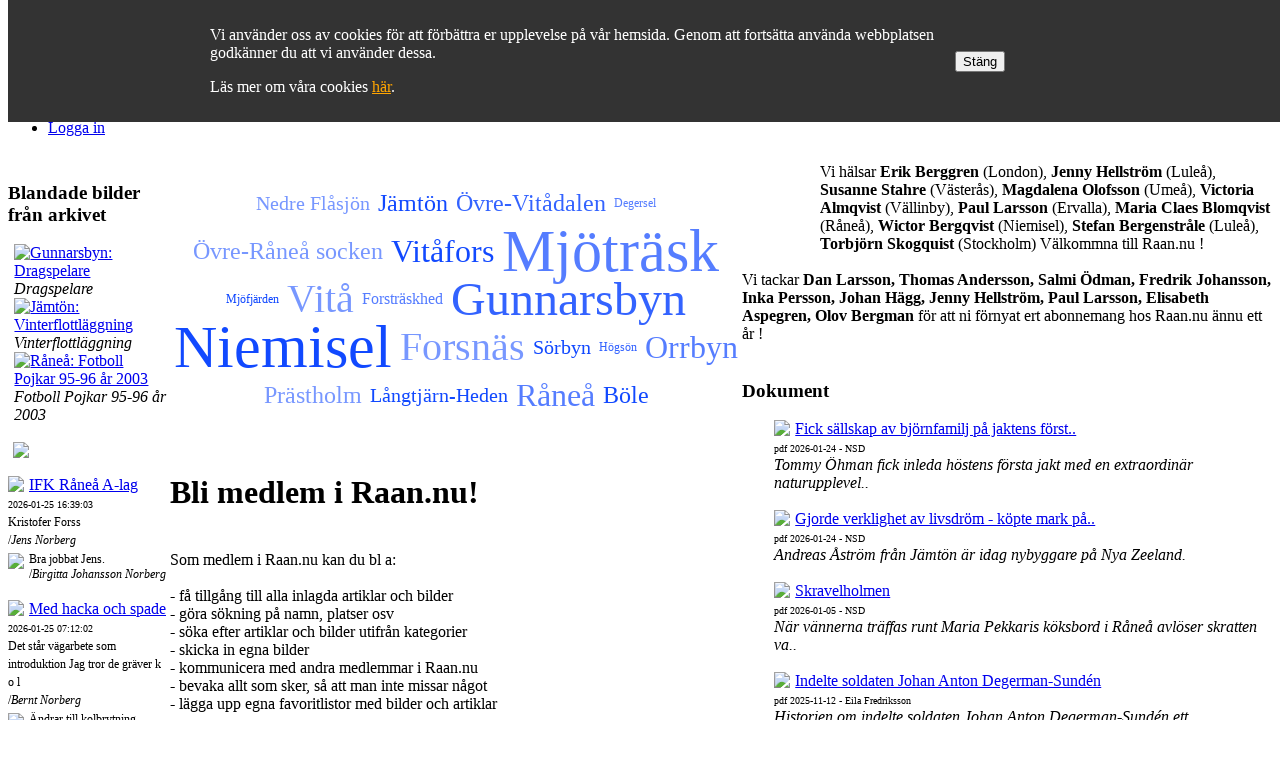

--- FILE ---
content_type: text/html; charset=utf-8
request_url: https://www.raan.nu/default.aspx?id=63338&ptid=17028
body_size: 224577
content:

<!DOCTYPE html>

<html lang="en">
<head><meta charset="utf-8" /><meta name="viewport" content="width=device-width, initial-scale=0.7, maximum-scale=2.0" /><title>
	Raan.nu
</title><script src="/Scripts/modernizr-2.6.2.js"></script>
<link href="/Content/bootstrap.css" rel="stylesheet"/>
<link href="/Content/Raan.css" rel="stylesheet"/>
<link href="/Content/Raan2022.css" rel="stylesheet"/>
<link href="favicon.ico" rel="shortcut icon" type="image/x-icon" /><link rel="icon" type="image/png" href="/android-chrome-192x192.png" sizes="192x192" /><link rel="icon" type="image/png" href="/android-chrome-512x512.png" sizes="512x512" /><link rel="apple-touch-icon" sizes="180x180" href="/apple-touch-icon.png" /><link rel="icon" type="image/png" href="/favicon-32x32.png" sizes="32x32" /><link rel="icon" type="image/png" href="/favicon-16x16.png" sizes="16x16" />

        <!-- Global site tag (gtag.js) - Google Analytics -->
<script async src="https://www.googletagmanager.com/gtag/js?id=UA-16283006-1"></script>
<script>
  window.dataLayer = window.dataLayer || [];
  function gtag(){dataLayer.push(arguments);}
  gtag('js', new Date());

  gtag('config', 'UA-16283006-1');
</script> 

      
    <style type="text/css">
    
        .ruta_bilder258_top
        {
            max-width: 100%;
            height: auto;
        }
  
        .ruta_bilder258_mitt
        {
            max-width: 100%;
        }
        .ruta_bilder258_txt
        {
            max-width: 94%;
            margin-left: 4%;
        }
        .ruta_bilder258_bott
        {
            max-width: 100%;
        }
        .ruta_text_container
        {
            max-width: 100%;
        }

         .ruta_text258_top
        {
            max-width: 100%;
            height: auto;
        }  
        .ruta_text258_mitt
        {
            max-width: 100%;
        }
        .ruta_text258_bott
        {
            max-width: 100%;
        }
        .ruta_other258_txt
        {
            max-width: 94%;
            margin-left: 6%;
        }
        .containerWrapper {
            display: flex;
    justify-content: space-around;
        }
          .subContainer
        {
            padding-top: 0px;
            padding-bottom: 0px;
          padding-top:10px;
          padding-bottom: 10px;
         
        }
          .outerimg{
              position:relative;
              width:95px;
              height:95px;
              font-size:8px;
              line-height:10px;
              display:inline-block;
              border:2px solid white;
              overflow:hidden;
              margin-top: -5px;
          }


          ul.cloud {
  list-style: none;
  padding-left: 0;
  display: flex;
  flex-wrap: wrap;
  align-items: center;
  justify-content: center;
  line-height: 2.75rem;
  /*width: 450px;*/
    width: 100%;
}

ul.cloud a {
  /*   
  Not supported by any browser at the moment :(
  --size: attr(data-weight number); 
  */
  --size: 4;
  --color: #003cffee;
  color: var(--color);
  font-size: calc(var(--size) * 0.25rem + 0.5rem);
  display: block;
  padding: 0.125rem 0.25rem;
  position: relative;
  text-decoration: none;
  /* 
  For different tones of a single color
  opacity: calc((15 - (9 - var(--size))) / 15); 
  */
}

ul.cloud a[data-weight="1"] { --size: 1; }
ul.cloud a[data-weight="2"] { --size: 2; }
ul.cloud a[data-weight="3"] { --size: 3; }
ul.cloud a[data-weight="4"] { --size: 4; }
ul.cloud a[data-weight="5"] { --size: 6; }
ul.cloud a[data-weight="6"] { --size: 8; }
ul.cloud a[data-weight="7"] { --size: 10; }
ul.cloud a[data-weight="8"] { --size: 13; }
ul.cloud a[data-weight="9"] { --size: 16; }

ul[data-show-value] a::after {
  content: " (" attr(data-weight) ")";
  font-size: 1rem;
}

/* Original
    ul.cloud li:nth-child(2n+1) a { --color: #181; }
ul.cloud li:nth-child(3n+1) a { --color: #33a; }
ul.cloud li:nth-child(4n+1) a { --color: #c38; }*/
/* Blue */
ul.cloud li:nth-child(2n+1) a { --color: #003cffcc; }
ul.cloud li:nth-child(3n+1) a { --color: #003cffaa; }
ul.cloud li:nth-child(4n+1) a { --color: #003cff88; }

ul.cloud a:focus {
  outline: 1px dashed;
}

ul.cloud a::before {
  content: "";
  position: absolute;
  top: 0;
  left: 50%;
  width: 0;
  height: 100%;
  background: var(--color);
  transform: translate(-50%, 0);
  opacity: 0.15;
  transition: width 0.25s;
}

ul.cloud a:focus::before,
ul.cloud a:hover::before {
  width: 100%;
}

@media (prefers-reduced-motion) {
  ul.cloud * {
    transition: none !important;
  }
}

    </style>

    <!-- Dessa styles ska sedan in i CSS'en Raan2022 -->
    <style type="text/css">
      .divUsername
      {
          color: white; 
          width: 100%; 
          text-align: right; 
          position: relative;
          top: 60px;
          padding-right: 14px;
      }
        @media (max-width: 768px) {
            .divUsername {
                top:0px !important;
                margin-bottom: 10px;
            }
        }
        .cookie-disclaimer
        {
                width: 100%;
    position: fixed;
    top: 0;
    z-index: 9999999;
    background-color: #333;
    color: white;

        }
        .cookie-disclaimer-container
        {
                width: 70%;
    margin: 0 auto;
    max-width: 1000px;
        align-items: center;

    -webkit-box-align: center;
    -ms-flex-pack: distribute;
    justify-content: space-around;
    display: flex;
        }

        .cookie-disclaimer-item
        {
            padding: 10px;
                width: 100%;
                color: white;
        }
        .cookie-disclaimer-item p {
            color: white;
        }
                .cookie-disclaimer-item a {
            color: orange;
        }
    </style>
</head>
<body id="theBody" class="bodyVinter">
    <div style="min-height: 100%;">
    <form method="post" action="./default.aspx?id=63338&amp;ptid=17028" id="ctl12">
<div class="aspNetHidden">
<input type="hidden" name="__EVENTTARGET" id="__EVENTTARGET" value="" />
<input type="hidden" name="__EVENTARGUMENT" id="__EVENTARGUMENT" value="" />
<input type="hidden" name="__VIEWSTATE" id="__VIEWSTATE" value="hYr1+OTAwKFIt9b9Od0JRmiwsGw8l0fyIo52zr7EQEs7CifSDYMpkhTyro+xG1bUww6wY43czQC7CPR/[base64]/UxxPBD6sbXm/[base64]/e4u5R02IC1Stusv/+DwnHp537z3+EwuqNHzGY28gekf8AE4d9TnQxYVRxqC2VYKR42b2WnYH/cQWcTSwbH19uoUvHSSZVZyx5tKaAk3aj/VD2phn3zyc8hiiqIlNKoKWF9siPORLJijktjKwCehV1d5bUEDG53TO9H9PfgE5jWoheJEiI8E7ZqB76Yft/WlD884L6tWoJwlxGj73ipuH/b+aAtgv5sLp+Q4nYVSBKAKFqVZWsjoRzJghI3Zeef6++zJFYSRtQlIxgpYqjGt/MzczKVXCE5b12KiUDugSz0y+fZztZrjyrTYXr0+sSpXTrDh/[base64]/8fgKoSqlCjoZP5e1KkKcZTfxfO0aCl383bF2O2t649GKqVev+1I/y+MXekUxnXCmLP/ayvf1tniXzcmZRBFonX07H2PF6Gb/yIBbBUDHS5BpZnngdPok+YMvQSbshf8pzuup+LDaum7rI8tGfxxGsmNphINDjSlvet4qjBywahL36ePpJL/otZvRstSrekGG688iGDbQFVU25JbpyYSf/K7dw4yF+Pu/fHNd9xYFay6j429czdENFZWTUAaxoAR5l/VgfR0dHKdmlqhly/TJavj63qE1m5SGu+UvartpMj5NtMKx2xd7SbBlCyin0s+mRc5hNAXWwmD2+GV3/tZiUi/mRZMTItFDEzgx0lPo98FNIo31NxBmrdPDjA/qKrPzFHpiD5BLeoSsS6c4BdB1NQIcnfr0WJ5hiECuLDfXH1zIh8SCoEoQN/felBMvt2q4Un7Zv44i+vTRqrFed3il8Uh5+qdZco6nXrV2z3nmsh3C++pXzORbSiTlNS3sH38K1E2FbGRDzDh11DLL6cdKG9/[base64]/vgMBWz/ICkDApcX708iix3TSuBPcDXZRGfiGdFTDcfmu8UTFXsv0gQUEjijmw848IoxyhfP6A+7Yfrp1g1Y4RainHURtz/7ezETMAbFMX75fq26cqmkFA/b3DUReG19tkYDH8mMe/[base64]//+6pI7dn5m85YG5FNBSVtcsku0ROVIZzKfNvfFYNp4oyEsCNIkGhuX8AOcdnScle45u88a5jKI54TVt9crZtmYMZ2EB+5ZJax10/OzwKXKbnixrJd/FSKa+JUG2AG4B+0iT3yH3WGmgynycy7IIo+30juoCQg6EoES32Vl8a7WGZnj1JpVqFRb/ftQyPclyoMQZPh2zKS6yOtLC0zj0kc0gkZk7CzNlaKAIw1PU7qpau5OTHqEcXr7wvmMU7An77EcIbUEJHYGV+GPW6jbnCbi9MdIL8D2MfpUp2caHb/L/pRMnhSKzKhd5bq3F7roElZTHB6WogI2VR2Fc+5PbHJEXbqyQGUN59ZU2ZXvGIHbg4SmaUUbTW1Bjdv6Fayr5mucUIwiYPotpGwBe1aZZOUWxu7XqE3kJm1OyeKqF4pjkB2hYnKe66dABFyZwVaQq/0O99sAgNmbymnu/IZzLJ+MRkqnrsSYarUbHl/iluheEeQpmWgeRIbDwHW5zXEBSQIjmV4DNczqXbOhbNzKohz8gmDHo53doQpGjcYvpYhKR4fkOpOVCDKK1MEP9eqhUUGt5m2KIXI5muWdJHZ1PpvXPmaor7P0NN09O39SDIseNFJWhYxLkLihZ3Ocq9/tlZ4SATIrurHhYghaZH7IxwdDZgeq7eJlVynb6CJ9LEl8D0Pat66WnJJ3+AEiEStfo9y5pinWSjjGkbAyMDP15TYWRduyu1Jjv/v7idOiydTH+vnVbcxgqJdr4nelOvdQ882cUy8rglZEhenltvaOzcCl5uIhLTtxo3KxS9zSx9zzJk/mahJAB9SoXuu5BJOzSkBddJj/+X14h2TNIFmZj5wfiGaQ3m8oGBk2STFRUuUYS41S1RhVCDn7qj00M3CPwUN1RdHd+3Oshs3G/iJ/o5awI84xHLtUvM+NVsPVttWV6YP/zZkzhmDqXrr357R/b+qAnXC7WCidF0JZKebrKNEDUFhv1Wa31NqO6dJ6ajOHXQSSsOuSIjWgm/lKWTcW1Wb4/myxEPasTtFQi7ML4QHPv6bAjOvdlMjX9vv8sbrSYOtordpKgqZmSZgvHtxUOsigyEzvb7X0YVzBKYPe2bT/tAljn5bNbgAUsHBlVGftqGCkwXGYzRgxuaM62rsD8vyGPTEoVxB1cqjScDrjye/[base64]/XGdPNlC1RoeA5/GXKIIsDgiFjDVvnXZU4ItEeM3TN9KqnNIcVjpfW8mGfyXKT6qnfBTeC54lHpJQWPmMa5SxYdcz7LntLCC7arLIVYqnJZNR4/82kpN7U+Asw67d337SPOMSMAb3Gogud/KZI7s3aQumzzpj5nD1r+uoopSrV53TJsycnHL071O9uDGltr0IEoHDhEdYq7VllkpHXsaWYCvGrxjZoLPLZ+gLlO/MeU5GErQZoZMVQmABuInqfnf3BNcwt7xv2ZusFj6LNKhXNZ5iZ6/j8mnetY4tmDSPYJ2LmVO/pEtdvk2T+0ADCPAsdyUEBEatECTGGMIXYPKp/e+6/2k7GkBQ/QnVl9W6v/9n0z7ZxuAciy9HCDOYgFhOo0udzpSyzFlJQ5g+SSQgn+hcWg9K/in9YjdYzViwAvatNpYO9pP79rHWOW2tVe1w8yq1WAimizr3DSUdFMdkNMM/wew2nn4ouC5yaT+q/gjyRqzj2qtAnIK8ClgZm3oEp5d/734AEkAlN7s8f8sd3cqCBzHwB1KOT3b/lmEo6HRPLCxmRrCNGT1wSFY23fYBP9YHl0VOFa7Nk8At1Fkc2JnCX+3ctBVT5etllxuBDSYaC8j2GhZR5pndMYI6V1YldnQVtXB56k+KsMl6dB6cT4NJr8VAiawlCAFSmsazhDkW4+XzEIkV8gJejiF3pT6oaVsxEI8xn17vQ/6Pi2weEafOnMSxyyO/rxgO46Ce5j1gF9p6ie40yIGResHiDYcvSdgIscp3t95r0Snt0M2zqnS/[base64]/[base64]/SYik5aWGCbT4/3AWG0dO/t+KVERC9n2qs1aoBJuKLmoBAyDhIM+WlydmlqZYzffhA9/dJuNUScdT76S8mF7evWFlt2whnW5x7a5nSQmrnLJBkimPhz718roSWgD2JswCNhSPB2LJ7606wQKBtFgHnwarvmm35itwyR623UrI/spOXNWhm0BfO/71Y9RmH+OnD0NxaYAGMAOHEyQGq1+Snrl6KQvRa51mZqc2usJlXQ2ewGwWa1BLq1UWozgUbeV6Z0G0cGK8UV0aAN+STQ55P45iX0eN9TEmgi3D/hwiWAOUGEnzFSi98rKkbiTqPxXUtE7Gr2INNPyEAf0ZRgGD0vVQB1OTI0TXyteNm6sFINRIpDSQwAwo0BPf9Mtr1p7X4uD4w0fufT6/3iXgq8m4QBP40kgQJqR0cWxj4ejmzWVRQDc3Vu+hInMKVhOUcDMzVUfcfd3bylR0Ag0aK4buPVDSOhmO9xlepCvySVRnabi9d/SYdHNgVj34om9dlnOyqLfmNxl2dnESiHKH86WxfRqgDlqtp5zqRv+65orJFW+ln+/dcDLywFrY/oC88oWpwpifMxEKYX3uqKngAIfnQhjuoUTogH8Z/loFXSw9N+efX0xne1//SlKKz+fKlN7zKEobE85fhOqVLofFyh6chI+hCOVCBuDL0+8WHa0xi+uwxqWEpoygspYH/+3/rQJ5IBBXYGmg8+LLekuNy8HMqH7za5Xp+e667dGqN6Hnw8wXH6TBHWmwWmWlvltLeCklj8NSFXgGUwSj9VRtyl7HAwXVmF1xL2/1Tq3/VClVm9tnpqQlIHlyf5KGppbbVMd6e4SnQiJZVfNPYHXI4yGpNG0PgKPo4D/RYI3J1JG2fR/lKO7baOM7zHERdpnFArXrkVz8pCNDg8cl8l61LcZ3eciPFkxfKaYnVyJnA1VUQEz5QjBs1Bw9fvKGsBNwU3x4UJ3XsNDPL/61zc/2DHtHBWPxy2RnUtimlfX0RcrZMLb5o731DwVU4JZoHcVV7IdAD5LCu7N8vTbOrS6wBuf7UJi5iZRxVzNH4HuIlR75rwNg1NdC1StVCvqbnu/KHyVCikycnUsSSpO0WvLDfzfa1yQmqSrKUsCX4/0aqsK7K8EIkry7HyS3L0TiK7uD1RXdO7XJ6vysonCm//PewN5+3Z/5lCvvh49X8Hu0NVs5AaOPjYZ3y7TMnuI9k9PYdkMqDjW5SpdSi3FGm4pnbFPWfAOr2eQm7Zl9TwI+BjQWhLDMt4uqXNMvxc+wC0tPAxuHEdt5E9QVL/M9OWFl+IqczFSVhdhoO6eEnyNNdEDzNF4eL04egkFbxOFXqdvXlD6CJB89DB5CMmLKYdUuVOGy4Yc5sOWnwMsjgrZc25D4MtTL/Sv2e/CWL6ouDjKkRuGaQu3gnp/OjMYISSqEoxs2xmOnBsI2aSEfNnx9cGrFrHdI1LWG5l/15ouWY0EoPF+VFFJcrqzARU0XRz1HPTNpmBZFSb+4B/RAZ9iJeAzk5GZuCGGWZ2d8td2nmrgeA8/shuepweSzk4jh0BrWHPUjpAzslmierNUF1UuJ3kL+G5sqlvij0lUGMVD+GWPRwJBpmcVAHKjc6YKhxy43GpAtUI2AS8qoi8P4oUguBrc4kyi0WeOW9S1G7ZxPZjBM7rtKJEpCz/hqlX2dyDWo29jZqVtmRKKtx+/lktuGhUC+GyagvYOSIddKbIXhjrl2mFYFQlXj6ail3sYDYBTAqxp5IzWQOlWk3jcTJXecBBV/MuE4WE8VVHBsjj2CCa5bjOYeEa2s1nemtdpCX6cjvZRkP92+AIqw2nDhtQ/91e3y04BBBbWuNRSqOLvUm5iikdMcXku1aH08mxwZhHcnCSTOsfxX4yEnhyrlH9tsm++UTSnlhLrlO418EhAvPB7L1UxOFhFA6rQD8h26C4jNpng0OFtqhvq5cXnmBkbL72nW4BzI9g80l1/gKCsUhHIMr2owWn11Hg1XzZQMHxfcNYrCzJnVtmEDWHJ57YADQ01Siy0iFeF+jiYdYCEGIHIYqoaKIE827RjNLzChjGb0e9IAjN+EOW9Z13GDL40mG5oEW3np1/i+kNmMtuWUa7hL7Jz1O5FY1cu9iN9TKq+iJ9cn4F73tOLRz3e7g1Uxx1Rix1FLCauG7VaCuZZf78HRgSuytESIVdPqMDGvWUgAc3d6M8+Ve6leNlWU88pwUJmUu+Zfy0p7+EfW2UU5ng4/kSAwXvCyvhEb1S6SdUPHgLEKI0zEdzZ+lfeiBoKo5npl7LRH63CmTYrM7PyMQXH1O3JMdheVyJOCg+1uWal2xU7Zrop/z4n+W/doUMRZZZnZUVnH6gau6FXvgvvdGLsGtFhG76byNbFl8FGFU51IzyaGO7B1Do6vi09U+nZUjfJyFkCbnj8DDXv4yIA6eSnPvVFoUVVRGM0UDAwa3eSCm1E23POMx65JewkU9xAQ8C3qEr6MruRKl8Prr9H8j9s0YgDLGP4BzUYhLZTHtk+YiVHc4PiRo0Rj3UaDXXmsF/SwdatOHMyHhNrJNzoHrzjkHtwQz55U0bJ34yxPT/qFXwBt/ix5EtPoJUKFTheuhMJnedNvIBTaMCRMoqwcHTVjvePwHQx2B3x/4htbS8xI5J27+buHDYqds/+4qYe7RlFqkN5sOzZ/dYNs/G5+y/1xGwQMRqSVjdGpkI3vre23fFBSy8F+Y4qt27H8we7dgHVAvZJ1pEHqtvirn4F8tZUoDaQztknVyB8Y5tQIM110RhzeVORW1JNJiarrF3QJDd2GqwYbc2d/PpcGk0YWkxA2LkdknXdcqogvHSQnO3KEEs3EdaUjBylI7Ew4XvA7MZM9Qpshk/JYDOxqgz0ZGPoLQ23PnwZoIBi/ElJ7zHsaWXcDxH/6oqpz1HCPHHDTBl6ybQws5Nkm4ClSgee2ligVjM9Vx83WO56tBvQra7xlYuU2nt4Ig16wnM5uybo0nOo2WK6IWIbq55Ho/W5BIqCFmevuIEd3P/6ukRqRXKJJYjotjIWGXyQBXmB7F8hsG2atS4aVygvesGHDZh3hb6Iho8FG3bXQ6pDNx8a5haJFxe1GpglcTNcL/g1Sw10ro0Z/JFZbrcq2dWyQOxJQQg3pMhBlernW3/mDTIkCB6PToWptzreNY/mqHFJC/6k4K/Yy6TDtQjFbKh3uPQTAwnt/WcXYIaPIWuMOQ74C58qGkPSHdw6viPdUP2fGitFTfVI5l+PUM1uaC47HqiDbTW+LjHIzbOA9kXIw4a/cfl+ncbSo6oRmA3/PYTYZkmKzGKzEwDO0KHvd2e2JsTr+PIymQRaJREQwmt4Ey8zcmRLHbKqsQUSpA0gS2eqrwgTS/GSrBamfdICsWtW0jyNpdwBGTyJMtOHUe0jKZSElXwfAzdDaoonrMMpLNQHXH8xTeKkedmq9+55fbby0xoOAzLjojWJAotXcBrGFfaI4SlN+L8bVzp8QZrPvR4JBpH02nBFavvtzydqVBLFv2dYMmeTz03Ri6BATeh/Ir4uKtUR+buagw+XozwKTa82VqfMne1eaGCiKgT+b8fEA5jpCwP6Q5rmQO4P8r8X6Js2RHCAAcK4mCsThFRl6wOnKA8syEhSCXQc39fO2FQ6C88hK3f0+pJp30W+HW9UwWjO93ntwnxcW14m/yRBoAr3yDgPttXfAFnpIAJPsplz13if1hRNHF3ZeQXKbFDYi/flocU/N1Zgm+BSSNUn7MnsXWExGSLgZA1OlxREn2wnlGt5dwjJPskRPSdmWX5mMmNznsinel3hPCs9MjOCK17zhvGPEjoxnkUfr0l2FnDeNq/3SQab7EBcCRdLGWPmxhnviH43dlIqHz7GbF5zweZkeERWlKQMV1Padk/1L0eoHKatXbO+TlB14uQQPb+M0zJ3QFfX9P4pRb3rUShryYeM2S5ksO0II9QcvgWn2xOQgml0paw69tX3WvIVsvBfcHoBLnAeBp799lRyavGNKlz7zJXHe9G7UzqmPEcHwNtkduH1OAivRuPwHUhnYtWvqdw6D6Plsh2VG7sznhwx7dHM4bwHNo9obp/WAarlb1jfU49NC9LTYQz9SCBDkTa3GFSIuL/trwLeakJwA48T2gp2iNA6R6GH1Sk2916qNBITMgSbplwg0H3J93xgASHlnX9oZMjYKo+jXn6EA+ApP07w3rtjrSU8gBk7jPoCasiZ9ymoRxWGH+KYOA4s3XEgdS7EJ/2/kstRHLXvyLQY6BhxbYIUH4Gbn0bUHE7m53+4YZMKjZQAmsO8N0kIkSph3/2uwFW1t61gByvpMU31B9sbcAxAV3KQ6XnxzMFnLZ7GK4uOW0sbY50NlRScQUXy8llF/9pIUtimumK2tMkHEYR3oOFuDInqF5UnN1I2yvPNZ0Ek+0sL+U6s/dM2bbbu9CuYg/ZM8gEqdWxUIHyBc3GTciL3gIdgDw8GYhOEPWCD186j/aESKoQO7Wwy83HilhURkC1u/bbWn3NrV3IAxvnDh4netcjeOk2L+0V7NSzqENZ1/[base64]/m64UCi/p0RG3gwkaafrv3QheswD6zJo8XKTH+naPLsRx71Ri1CCgqd0fOW9bFFDM0FrQvwywRD7bgPNbvLcAvsS6Fe1QoLPJfRd61rH6j1jOPHd6mkuUIKkfdk09ArA7lJU5ypaRiBvwMb2vi5R04cJCb/[base64]/GVzStgtyAwy8HcfeAkVLigWA+MpEutVLs07U1eOTQZF/06gqHUS2s8dA8ri9tvg1vFB+IxZio2OiWinLIhOxpNqoTxZLXLjSHovy59hUj85PlDagbCiSdXwvChp7BUnXmmWy8TF7tZN0tWSm1w4NviH3Jv8kGDiAiHQOFJZ7eBH3uo8bpcyu0mI7+SzOG+sS2wOV+/SuLfGEtfCxrslMGjRNIvo8yRyAsOoUgHdhdUZ9WiNrMxcdXgEw4P/2lCjy/4GNe3lPEAIBlOEtMrOf81KiO9PwqTH/wZyld3F4wkWFUHfrG6lyopQ7vPdDjFxcXxPop6gFxjktI+F+IT7rDagmcNydanrg02lI8EPAzAWDcHMgzMtkxD0PKGxfC1ZJstxFCbLCjabIu7vZXOn0e7uG7uh1YwjjniiozNhikksJfD4UIulqyO/IFsf93xGdKlV33uVjBUiStAglG7teWRvD+oZvZdCufTNFZvHilcPcQMnhqnwZGOurVxad2zOdUERXtNu7Kxl+FWEhgXgXR5RHR87sVWmqNdJJy8u3d3FgZ1/M8R6AFDx/NO/NdKLpRE+3Xxt32BrLdpb/MidC8ovVaRsNt33Jgs/NX0zyeHN/F+PlahgXEA7bcZNMRhbxadGyBRLrEanP51+aWE6xzjSGzRfUvxD9VZxoYYjeBWENZTtgH0EtaiNPUAkNyGwbuUiWgDIE1asrp+qGsnEVPG3kE2PT13vrVKhIWATnQDP0HD8L5sMuOzpJEwLxKkofkKe0/+HWzYPBu6rg9GAYHmvNsRMp+w8ZIhbg9Il30gH2xT2fCT6U/t2oYBfFE9b1UHUFYFXSeeVtQUerViMfZ/Ul08gQKIbiojlCPUhPmI2jm14J+HmSAhINQBx8qJh5FS26AF/[base64]/UDLtA0DzZBLWglYQ7Dw8/sTR9nKZM801w7ph1wfxpqSjN4+UJLMFwkK08sLEsxalrPPyjoTdJDEwlI0CypuFcvNBw0uIOLwck9LDh0Chj02LqD0MOen03iFnSTctQkMEFPmV8jFFB+45z5h2bw+wuz4KPc28UaJHtEtlVTQqq1WNNU/HeM2myQH1Qzf2UAiDc2HNt1QbOg/XNIrRyeU6Cim8J5bUetCFZNtvY5lIHoM8f1+TcUSzJZWsgng0UAacVELe3uPIBNsKm/eWKRbGhVPR+TWupgMPMa/olswpq9Ja07cAvkzM7leGd/[base64]/wgLENgQK48MkuLBPLq+ARUaDQxBzp33dIfxjNiDMR3YJq2Kaqm/qNoYz8bobZIFV0qog3OZOfBI0LtZcPk1+INz1WlMXxeENeB/G3v0hXvAor/scf5izu7jvRQ5966QW/IKJRT4Ny/fsv4OCNsbL8d5c9lFgZRimYQnOc/0ZveUZnNOiRhlqhkf126Y5N9WTh+reYs9gGvMX/thmBV8B9ERmIxRJn6DRny2ZyfJ6LyANUkvIbow6k2boviprjjAgU5x0ucLqyo98izxjmwXx2SCQ697FehQiii2Ux9Y/PgpxIT9Y3GbqP36NIwLQ7kU9TalpcmAwqe4aoqv0KNMjFunSLbMUwmvZ+55n7sqwJj8ROaZi2kw+UdOp8rELh6DxC5aZoUNpgvyk4ELkVkUdLKzX7tvBMpq9IFY8dTtqpxmD2124iPxPnoHtBzvau1Y1+WNP/q+Lir+aeQe/MdJRwO1a+UApW/12F0N6UuINa+z2HfwNVU0Qb1esOQZPeK7EBqOY8v8GTgGOsl6bFP+skcrQZbOitf94qwulI7SwrP70sKUomuafPBdyvxe7s6zrEQRz6OW4Lurwtjz4fs/q8U0JO2FouvCEb19b8NYtciADE/[base64]/vvCojmS2oKdZSKDP5c3Q1MFxsLGuYp1IDvdLyTUDX8DUuePe1K85qnZQRzPs5R1xzPBLcCYtah6BzJsgMptnIgojTTu6jm2QgNETRczzdOwBKW+P5T0s/VF/G6/deRVa/DXkJFBe+uB/ccbPlU3R0k8hzIAB9w7nE5rLvLLL+vHq8yVLxWX0sw+eSUWbG4oHffwNkB+EjTPN9rKJpdpO8hELPKD33/18ko6yIupY6EZk9ROuOrnLF9Xz/ci5caZuoTMJqXp7vmihx3zUMTudF4UG1HMXSh+laRZv7LEvEQN1DFssqvAk1FKEMI5PUz323CQSXsPpzi7tfuTrwYrVe4MGizw0SfYT3b/UY2FOwsz5TU0X8uJlbTIAvfaM2cwncSAC9tneU4HWLlyyjU9ruFUYPlfFNsmvjjjyTJYg8YaeKaGCyY01rRj/5nO7UMnKCHPr/KqVVwCGt95DssAqtatQhosfnmbb+Nj2/5fCMGy1IX+5nGMK6sJOFKiQvycU8VUGHzZfnO1AEBJPlYTX64qd/AaS/DPZ6ccNRj89uttZdAwLFHkVHY7HcPeNzjl593waaU8Dl42IXhEoKH44quGaL6/JutQFSQr/sha+QTek5VcLAIhc4eBnB8CljjWb3neFQPrz7aBIRNum2jZ/Yf+zQwuANyEkMVnbyBPgnNiqPggNQ6xB8j76ozFi7zkEAnPS29mSkLDfTkdsMZnvKCBHwDZmeyre9JIqUg2j/TxSzC9SKws0rPKSloeYf10Vyk9CbpqU0ymdRZTNdh42fwl7Tdapv1WbNc/qRCaSyjFDvDqueJ/i0dipqfBL8sWEaSJJXEf9FUvT/DYVrYDmEI5U6qvAu1yd6UqR65Yu1YvudQ30D2KBERQUoqgf8lYuU8kcU8b4bOZgXBK/5LBWuyWb36eMcqBFa6Rd/9c/gds1JzRIOm3hh/lGn/ZpWrtzZamoBQUXHIlfX/C2jsDs8L+OBtqFs/uFR8Ty6KfZrkQ6bcYi6B2iGv3t2dA1CAWCf44Y3nA6APaEoprlNdUTq5cUfK0JutpCe8CzHSLAktDhPfb0YfwEBflcCZsWnn6BzoAu8yVrGlQje7gMUau/i3VMxkKWd4Ac+YPGeJ/n8a5l3o2O3mE/1qEvVnHqcQ30n5O9tmMlFXcFWXYFxS/[base64]/l7YQ7K5zEsJyyp/iqyHZzpkH3/GQ259kgYNqDtHlBXfgkQieP3cOg1a9fgGGrq1+UpVPFMkhR/CARLHcDbxfsUFQfXeFHOaIaXxBpr8ANf11iHI4RZY2jsZ/w5KdjqV7ccHeyMeUgx/xarH41L2ycRqiubB/[base64]/u3K0BqpXlPwTrkIBw2XW59IOvkEJxbPWeTFLZv2JJd6vdgI6ny21xHsc0qC/zq/k5tdXTrTEJh4HvEKC3g8qBRPMRKuZS1ZZvyGBrQEZy+Grsbkpqzxnk6Oim4CpYB0nx4Myz0gbye2Rtd7KJ4BsvJMUFlwf/hvfo/AFcaoxcOG6cfsKXb7edzIfkueIFCmn1IMgdf/hK1SlBI2VT7Sp2TaIuEM0x/DWyu05RTepCrPNOfJ1BNhk3bXFrxv2lymGW9nHLdZF9e/QwygGPKXONwy8RL1LVln30dtfvNoY9duHCTBwL0iuLidh2FsFgB84UsU3B3vvE236K4jaopMXbLkG7ofSTjk/EJVZGXQZJV+bTOK1tWa/CaP5BR1b4WawaLibUX6rTpS1sXDWipl0n+pgV6yXDU5PwOE1/Or8tgWP73KCsIjhn1jzXAibtOCBO6kikKj5ZcahL1XxY8ReQ6EBQq0EUQl5w8AWEgiD7P7JhHrvn86ax4NqAEk9n8GFsythWtndxHU0XDpHfxSEnTil/HBbT9lKY7KXiKPqft/aaaYwSRLUsqsOJ0T5UXI1m6PyH5pcNn74NzHAjuyj26rXIZ9aRANwtmBJ6MwBEr8e1Yrb207q/Y5M5rx1bGBmue04XdxF4ikIB/F3GyXdbhnwLHHqjQJBqSn3waaOoLomsRe6Iw9U/i/NKr+VeyrzgvNSzqquyqK/Ig1ZFW0Uu4mFNYT9fBIPeerjZA+FB4xJy/IGXBD63CoNCYQl60wdNsFgngZUJE4P47yY6HwZsONL67ngAb+pe/[base64]/FFp4dkzywt+l5BFWvQcmpbGnr9wcEEp1kLLKIPlUDmonUmEAtVAnUKEg0rFKRmrMLws2/bjM2zQtWBSXNapgpWpCZzXZD4D7eZBkU1vHujt2ER83QGbaVrpkkgDPZpuWNAjN1wTzVGxR/lgQrqr2qDMdc/WVuEk5T+yyPiaCMDLZadofPgPoshfndv837TXBAqBMm3TTQikbLY2b+d6OBB8+xyPxF2D45YrUUi0JOIKh9Fg4HPIjCt8tkO607aFl/hg8+S2HUt2EDJPWeoEFQ2U+tCOjxLt8zGbZAXfTm/Zi2hdtNpEy6WSONx3Elim7nEuV+AczCSPnZMCgILclYz8MFXsljcoRvvYl/qVnYLKjY00cC7Z9RmNPlcS0HOpf7oI7lNI0I8a+v7JUYEbdLs97OgyP/[base64]/ASKcFMTGX2Vp5Z11P18Lu3B+7lLshV5aiyNEqCnJ5tQCVFB2DwJff/BAne7iZkesXonjVJfhZfDXBloNQJqA+po4v5rNnrHceRaroeEU6Z8n/[base64]/uafBx4pdSZwSpTe4EkHgv39x2nkF+WvjuJapFUFBof7PyBBJLFAWZJ+MVDsaWpRkE5ECaQCpNUhBk/CqndIEB0AaObJy9ULEc8LQ+L7y2UnO/BWn/[base64]/0l5AMfnfiOpDMI+IN1iK5FCcvMHcsAwIy51aQhJV5wimNGafkgGdCCKYbqZf+zEBEAnQwbrDGfyVkyLM09Veb5KS8jn8sniGSEALQjVjk4SEGQ/Fy4xE1oVsW/IVhglkdhn6dFs3mS9HH9nWcN7k3y6mqALwKDWGCOZfsVjopOxp5YyVlGf7q5HH/LWLvBxMZXhivdHJ28ZZVwsnSyl/6R8v73KYkiU33bYqrXzEdl8RqdTDo1nMCHTvTDkLQC0xgfXAb+zM7l6OKQsg8wcK995OT09hb1/[base64]/5a0MCDDY92ag7wy6/iw7htr/PsUbv5uZcUQdhX/v9RBAzybIBQQfAB6h5+W0YCQyJqh6F0WR8M/NOoQ6JXKs6QhmQT6r9MfTFIrYKh6VmL4kORcJfmgJ3CIl/wT+4M3gQlLs7Pz/2ybqeDcYfg4SAX445s9q6gR9GE1GHOxUeddB1kc5Buw78o0SXUuaBDu7gLd1W5ZH3QuEmxCTlc2UuJTHyi3xwrrT0F5B8AZsZUhfUwgh29LBbF6BPdZ9Ny0qH3tOmaExDyZgwLohyU3z282hKwlyBs564k7LgwfW/kmNwHQUgi80IM2nn2wbQsS15LO5ekKRMEn6CwFxh+WyzkRpe2gOhqnLA7tN1biZihq0tZT4edh8h5PryL/swdQyrIlOWHUjYsbBumtZLiR45hBDBAGBBjwulgLgLN+w9wnQj30WqgmoMX4w0O0vtroVUdNnCyylnp81PZ3H26SWFG061dA/PHZXD1O7Gzl3sYmvuL1VuiRgSX4raU1B76+RESMyDMJIxwsE9LHVpUPKcGczCr20mcCRweL7ym16uITL74u152NAFzWJXISwbVqQ5Zl19/KK7XDf4AzsvUA8DOVSjG47TFPwQJvFuEERSRk2cT+kFMwsnmIko6LtAPl0n5aVUGmFIVCEvTlcsY5mtLPEH0F51Sc7UlaewyO98bHN5dVGKZAVy/M0+RJS3ws5AJ9CXaoCQos9+nUGD5zBHi+ZjLIDTvpHOt2nPBXfWCoCXfSEwxbYG+fZ396Esgva2P4n+cSM5THAAvbMHfyuQqShd/kOquymWZJ6CEekDK8SFeuMP9n/eQXe1b6nIjGcWtOLVU4JgcY+EiJ3np8MRpcEcTNXkWUXbiWEJ5Ea7zIuU6A6YczKEALFjEsQL5U7v6YvC2O9I1kHzWPlgucsLiU4cl7TrCzNdrvtCRV8+sU3nApf2tpodKQoM30gShHOCOmPL198FNrwkv2w8hYvIPhI+naV5HZiOa5kq+Z+8JWoCD5Ej/lsYWS3yWLIeVjt2oT+rgzo+UvqPEZEdpP3DEPBR6WPTVfjdyhQcwNMQLXUycZjdVgOXZh6925jKGjLqOEp5z9TiZyiayZNhxwapGUe+27j7A2zFla5VNlOWOft+xt8LQ7H6H9NhxXnscxotctWHFoNXQPEj/enuQT66WcXcrXMxUblzemE3LINPIsROpjqZO9w9jhZqWzmsK++CmnUzxfL4lQGYC3mQUmVBUSPfs2xX3X2S6bN4fOA3t4ajF7dirM34wdCK/KCMbxSyvGUtqjLRn7BZxHZxdlHrgvjQVnDyQyFsinqcsj2kvKoBz5304Z1uuxpxzqNdr1Rsh2y9LnIaZ0JKed5HumjJ/dkP7IOEjr8OlOc1fPiN8OnkyfIoPOZ1VLa4O0wbTclrYHkd62L/fWpDk1QZyH/KJ7sVpuHuUG7vivoUm+brX3WcMD4DsSBAQ0B1oaHYXxYyhdYH8gWMaa7jX7ORhdjPGHJjIcIPHH4dukgY5dqUAErTN5BoGb0qI8CcLE27BvUmR5Hi0UX53Z6RCiHvjiHKBbJD63y9dBu8BmgG9DHIn078mws69gGd9+ZdLyrrZYZQiDbXtanFwOzRupqPsYz7+PVT/PJfxIV5ofX1RaMhelVUnyq3R5RKgNuqpnXx8JAi1zXJeU8FoPMZ/ZzcpdzczGclev9emX7y8clAv1i+kfWxu+UEgs232xXvWPxNHYlC8kG7/mOwWsK+sYM8TKDFR+Q7XKgZPy0qt8w7jPUAC/b3aFFgqIPCGQ4VOqOvP1yekymUZ/ZRTaQdRVpcwRumTnt/X3XLPTouivsjAc846v84DNfaNzCK864hZr/L9zfpgSiVh940WOyleLrL+OUYRFR9y7sSx3vVojr2/g4NDFmFZDjao2rKZ5cu1zn9z049dOUP3MZLae5022WZZBEpDaxm0VrGddn1lOBnmONTpPfkJtJCc6XQ/AHeWkgXh178HW8UD6Ls1VsCJRkdi9XEtBpg3ms1zR0Osmn5StT0pQATaGE5xOcP1XKnI+37B9pJQC2rLjwWwUzf4ThKm8zqFfJMeJQzsjCkF0RDBu5yz6bXwxPMWnXc4NfJX3BO06uCoZP+08JNoF+44Vn1yg3SFnPlZac8SkzIlNcreYAldgjO9/Bal2OVsCrnNXk6nFtffa/APzf94A2tfcKRJl3sOFnFXDVM4Bui/dmrftdAYz4Xjr2ZCqVZDpAPgHALTzhuaU5D93RXt22crH4WD6nq7eGMDmapWCHjVzyAENaEfUpnWbWqwL+5ZHvEdb+IGWKpp3oCzCSLX53jAp/2zF7AUI4PVMonQ5843GrQS9kd3R/35KKFBbSjI4jKsEJ7ETbPCDp7aqc43xrJXTQdt8MTHLQcqlM8pHgF1P5M/l7ocjqokx+f9E1+jOSpk6Zg24TKe2ZHB4bLKr1LQcPt+DHED7zZA7Itw6s1BATtz/1oYudRce1NZmzbAo2AfndeqYsAKaWDatOIXHz3W9BouVG0SuGBv2N5ghFaQiJMxzoX8dEulEi+PAyO7kUiZqLERN+CsmJbqNBLpsXN9FJyVpVW/[base64]/4Bk1EEkfdl3RoPV1L8SroBXs9iKUGJS6owSLISbhuvqP3Ux53qO8F1A+19RMheq1HxzNaa9nHsB1vY96bvot9opDz503Ci+zAAbqq0NTUNIYxRoT3HrzIWO8RnWPTcDgcNX1XwH35D9mYmts6wjlega8o5mHYXtXrZolegIg8q+tirQHLZiGoQ1KpQwGHgIkV7j/FBRodF2yepe5zLBA81Ved38J1jX7EiBdb9hHJmhw9fHX6mZSZx1WlqooTsb7Bxba6HJtT3XKggVbjyUG0tGjHnZB8R8EJkKO9DF8YezBSq5UftrPbPt/tzWgA2OuIyPpecA0PZGFRZg2+pVXV9HZzuQjgEgX9AJvYgDCcuYvjjzR1MthxMbMY0GaSuskm4K4P0XNpD4w7KCkVmj+70vekLwB3qYGSDiUBIqMbYQJLtjYw4qeXn/YCXH4Z21o0/DqbYTP31LbOyKAi45fT3TXkS4Xjk2kPnG90KGQsNCxe3TEvRYGXpc1v0lglXtLt/lDuxrjzcpUCVF/265vUm3O0Svf/z/7kxJFU9dX3FJh4Os7HsHIKeAVHoXYWi5/S6k3KnTIFpjnca0YP5coKJBLCDsCFwWCdDEpCaqjOFaQgdUm6nMFKiCjV7LUcKmXgCceJFG2/fZ3z1Si65cl8qzjpwKdcHj9MWQbAKqVWn9pTEZ6dvIvCDFeqjgb2YQ1NKMtN4zuiLWzE85/3jRrLnA+2oqWNivLI9nc980ZprkndSYa79sIevA2xNQKh3lOyooPec+G3Aj239Br2FNNhXFX/eQYgt4DJjj0UHJ6BeUpKTEHlmceoLi3Tj8pG8/hVipzRiLRZTGVFQ77zAtNv+xWgXnGSqMxGn3zV4Qt/+eeTVJl1OPXBLYdjvn3OyAOmXdKmsr/zHaQgbF1dRY9UyP1/vNhKvWjvVaALITigDIHy1CCYsLNB/cwqz8RbsqBaYWNe2Q4ZmonXhCXPsw/bQFRN7VXt625Pgp+RmSvVVM+lHYNh4oOlnovBJApB4+pJjOXNhU0rsXnwO9MxBg/ig/5XHmwTfKjyuiNhda9uGPoCX+wcLFQmP9aJVkwJ6dup5lEBdxr7S1MlxIV6sKcYlvSfi26Kn8leSWPqXVh/qMf597zc78bcBUPcgEfujI+VGQ+oKqiRnWnMiqTS23AcZU0/COspapGTtjyjKMHkYAkhzRwgt/Y+QH/[base64]/ScbvYDji5iotSNOBi0FOthYkL4w+wbRNLK/J5ToABNqIIILBHCIyloTgSJl6NPdDDvoTIQJTOjsCqlHqm71TWu9EU6L0dOHYmagv7lsvQHa8OlrZe4fRPfeU/TZ4mltlOkvx3UovTYj9UVIkXp0zMDvvL0CfkEroaRN5rHC1oz8yZ1i1u3fC/Nwa5PVLXNcfLd9TtHDPvpO+AZqyAdof5EbVfBAEjs6RAjF2BNno/iMY6m+lHSONLx368KxdjCm8ttUBy0uYf+STbgYVQY7aLx7pi884bESi20HuVchLZCOCssDeGE44n+iDk3ZdSiba4i7WGmyaOG8XJ/3k+01MK5I9erMEm6yGwabYhEJXTfnAqJSNX8Kade0r4e5RUO9o0g/HL/oiRIhMFhUH0RKYYO45ZqVrt9qwkXANWK04000Lrvdg6EkI1gbDJ/R4QxvsybwpHmewGAc5qSOA6QVZ8hGJ5G5KbtE1lnpTaCzsFJwpTdehjK7HzWfmpdcS+/npzWBPCtxdLCrVG1cCxeUh5KpIfKLvKcK248SEsTUW+LFH0sYJ3fJ2dRyyjX7G6f6qtOJaTktYZRVT9xC8i8BQBhJDCBqSRAgXcU6hnL8O1ugQNBbAvgxmuMyCG1eOjxQ3K/AMEkLJZXd4NXBKOg4u/XGYu1xxlxSDsd5G0H9TSUyZI+jxRqj5GVgXdzIwAFItDjeWog6+nfyOVvqJcIRNLNueSEjGkHSTodRPuTsUhkz2twszZhOsP0B+gbPyByLpqt1Qc0x2JsYXGvklxQgAYmV8v/PKap4qxCPewG5DVTWzZXUqoj3X5j2vWL/Qhmv1uTiC7G055jXNEKbzo/3KYZZfTxUesyFdgTbaMzDXoM0Kmb/HZ2cVzdKOsuxeR3u0y5vSPed/LwrWUQNiEHC6FeVqYIPxpmBy9sqpnvuBmTqgBqukza3dCY3LuSYDv5QyKY94ggVKNk3fEczkN1StW/RB0mlJ5Zgka9pbyjMrar/vFo8BDYjaKBwGg/2QQQMpyMNVwp+p7dEYyM7QDaqtepZigbcYlMcqp6BszMWAOhjHw6a14QfT47EvnWYX95z6Wy2XaVCPb1N/tFKnDeJGMnbrtDQiKSxtXlrsDwOJxYEfOF2DSXrnteO66jI0Xhkd3sYTiCQIqdxAKviK/7LK1LP7C1Ia2Is7I2PXBKQnbXOPmbQRIBIlTye/gpgXTo8LUG6KBn6G5q5zG21+8tD6ftsk6kMlBy+p+/oldbNOdB9HvTH/VNBiU89YkG4TVqziErj6JLCBlRdNbZaVEQpJTiDq6DmJ6a0hBaDC+btvJxAdf/Cl8i0mWzVSixpFAUL1OZuZscubD40wqS/8P9h2cg3e52jD7w6b5XIni269ssHaODozC/JT78fXlfXUK72nZvl62HfuGktLAndO+cI/[base64]/mt4eago6znHqDNGYDdjzF2F3Fd4hy49fxzg6uYRgow2/M5IJ6jIcGtEKxTnU3MYrFLMNnLk+YAVSEYB+2JpJNsFmOrH+oAD26+tlMGEuZdR/ZXqNmgUXCB6XRxxN5JU/pOuKxbU4KG4ip3aPFrxwqrk/zGGHYemaposIgp2S9xaDJl2/rvl0vHX/3QdnxRXhN3Evkt9Zrv/8PFf4X6iUmVzMesiI8flbryodPmEMSEWjd4AeNNNnTo23P7kmI45yy5f+RUIRhs68rx4aE1f0Ge0uEz5AaeUCYAUZLJY8+CFQhtvN/vcFa5jGw0BsrTADHgVd4/3tCCu42VwMo73o2nCJFwi2u0P/D/KshDOz/BOoZdzsA07bgQDdq8efb81Ol5qFzGIRUAwF0e4luXv9x+4UhwlTTdNBpfh7ZJk6mpVVHUamnB+udmPBiKksabmvlE8e0wcbenBfDjLfqYktPgceVkpb8IuO6QYPYn5OdVPuOlGlSVXcv+o2yLy+TWmPm6ZakvF5r+3jLEsMagEQ46ktNftfQi/If7Gvvj9yyZ+xqzpAm+j4MI2YMZp+5IgxLSnMnK54slhCLH8oHBUxvgu18Dg5J25DuvrmvT8iweK2zq3O6yHBaoBjeQsLSjX79OL+Y+B1QGl3pdJo5RWKDbqet7skYf58PZ+mugUzHlY/[base64]//aLoUHmx4U6BjziI4eKNTGhXcgWuL3tPWTc920FBce2GRmaY0x98/Ot4bh9OHCTE6Q6mjGsOY+iokrppuMmtVqlV9yDy7HAOqQz9zPaVt5K6DidTTOGHB+6AvjiZEFHr5qCzjX6RvI+016CW2yZBTDwlZaJjtifAGmsBJL3QE2sWP0WE+Icb1kKzQ/qS1Z9ubMU2W1b+fhr85VCuzjaMML2xTB7yLnTNpbqhFLO0BaFlC9gJsqSumaDmP3JaHVeydFynJrS+f29Wlp/K0X8UVZVPaTEpzC3fCE/DtTgwYfqHuNUUZ+o11dqNEUvOOHY+tXgZODfdsazDxobVqTlpcRp/U7xGFn5f8jy3x3HwzsjtG4kBEIOe88CeVVl/gcsDfdWZuCoV/VixoRaSPiu6kitBMdVByUJUhbCChHG4SnoMhQP9ptr35Gl12EdYYte9HoKGnsuKH3D+yjcB/jQtgEzoBtUjBB73DHeO9rt346S8kQTArjFJjD3ViyDBkLNfYxtShJo7ADl0TpmhZZ0QSHSNc24R3uxRLt7CsYcZ0T+Cn+IJQFuVz6f7QGg5ypMLZIQ69lludx+18kmD8sS8kp9qTKX8JxlA4iXJVEyUvUXlqIxCZgSHNgssdsNWbGQSH/td0x7u/fwJelxCvAkejDpVhb3nQ9b8ItLqSqxgnGEsKV3sgfUCdFFakaSTSmSAwLRqE8EEJ7HvQt/E2Ug0Nrq2QTD1VbkJZKVE8K1JZd+q6AKcCxcH7ny5EyFgAKqAeMhQNaPHrl9CgfPhd24+wOeF/Au1LmHTFTATY9RicLMMEvkF2zxrbHHdjJVdNGGFVIfDQV3UtjJyImGFZRvtNHDCoeqJfe8gUZU/eUGqm7AwUNYnRFGpdF+/bzH/ZTuBTXCckgYK5zoXo8MUavha1Ap1Da8TYiFnq4ND8+UYeHuGjP8IYWsUzjmPd3/SY9nxb7sLSUPAxeO9DOGN6v0xP0ngfrLRgavBTcsJXOF/xtm8k0/t2/[base64]//XNHQyR3J36yGLddvdQu15w+Waojxt1nybajOTJRbNyPMThLwYVUKAXQ/tk/TLtLc1VIUuyC4jyTtU8XhOuMYwQAp+kyxQtfbx8UKpbBBsIfPwY9DElrRjvLoXB5xZPZCrpWSCniMZmg8opdnNYDP9JyYDTvalnWCDdRoqMSSheyNfJXxxnMGUC0L4ZynXlWkDwF+/dAhDIUOPSW0vsGBO8ngP/+JJJyvbSUA6Hbqi0pMp+sfRDyxfs833b8npTWrTX/41qEk3rJV0wcpy+T2AfI8RfKcV5feZvg9YBKS7jA0s+HEOoDgvcx6qqaTnRbdtqOtWSes2EYF/ikHBr2M5hYskUuhzPJuoyzPNFQ6jiPguEtkJnR1Mn+Goxk+x+XC5s3KvxCYailYIAXgMQk5G8aXsEJUWEdQZCDg91hrrtMNngVYVhLN5nO2RxTmn7IsvDjcMg2TWwskZt7J22ShfRu9tmFCbZAYpHXAbccxzYyr6wDfhaq/r1wNAIgpbNEaMKWSxYTz0+ElobgwBFIh5WPOtq3dgczOCaKHeCB49d7A5CndO9/[base64]/b1orsR48AHuMPJbZ+LUoCy8Z4zEFgJKqHbFb3t9X26yIspweYI4hKml6uz230T80XzJzAdgkedtl/+tpNDcB/dmQQqW7rKysKWzrdT74SlW+a24ILM7kQJrr2T14hiA1AV80JxYC1M/c/Ajehq2ofE89yUrLmeamQRpHXgJyaszOL+OkPCBsUJgURvVXKYPNuwGQUR5q2yRrSJ17g/BDs2DiRb3GdH3z0y3IpqX2dNwe+kixEh6tOy3AJDPsqtLkEBD9YzYl39jer2TtK4kydxSEg6pa4SyYTpR3uZ2BbaRVZ7RmguwCt+rN0QiYvJgsFjC1sA2TW4nna5po9hW7mquMAX9FAHN5dr3EfOamJunxbweed4P733aM4OqINLblCR/Ak9faDwXzfoIbbNjcOAnJjdpYxlHYShHRSkeP+mAXKGLZiKCGpzfCpEwJdOcpuKv5amsdJulZ51FP7tVz7I8Ufel88FlsJs3FDp6GbWXmV/[base64]/mqL0V9KRlxrwhD3v2lFMLr2eD7tqRKb/Ae9KFH1dv2u4aUonEskWjyfz0oGcG9UjCyQQRpJ0XWeZhWOSmRFtZK6cqKbdC7iMXNbbbpQSJmxW9sPyRCispa6oegG0tQ5wf6w+/h3i3T22TeS2+DIchcoev349nIXdoQdjRMDznVf++ytkiRXDXhg9Hr/[base64]/FoE6lOTpGR7RSYOQT6S7DqbhGzNJvViLQh8LWF0CB8qlH+aFfM33bsN6nBFWqtfL5tEGmhTyc2NGyTxmd4Ouz8dAvA7AsnmaZOzNQWdzyiO/8PCcD639E/h8rRBkDaRBorCjIGoUE/kX2BVfi9lFgfj9H7aKkBae69hhkbzxvsEw9sdqt/QHLNxFhfgaIuRq07Vs0NvNcsIGK1a5v444/PGeJgMc85VcEYLcDf/6HhmtVTEYqxOVI0xGA9OBp2HFh0loUGWC2PuE7z0E23zCKVwORsN689W3V0oqf9q/[base64]/xwzDeq8tskCk1D0IsWcvPSTSTRWyWNmNqfXkHjinzPPyVXmB0ByOjTJ4ekJqSlm9ooeXq4Ubc/AAVghVDnxovUHEv2VGBUVmbAvd7MADyvDCR+bgJ+6qMJoEdt200HidgPsBV8aBmKvHdm5U/0UhCAaVnJlp16c99cZI0Wb282qh1BruFs/0dDrnb/mb5saAMgPzQ7idk66TM4HWu1fd1YheDBrBkNEEP2z8IZIcOiT13v5i88NcCvMQR+0Z8CD9s6Ih//35siwo6qD7m1YDhCiRUKWh48TYKBBnB6NJSm/[base64]/HVXdMtKp1utrKZS5Cvw9XEO/9RYB32a26UqHYnWLTgjSeD/99DqOr87xxOYmmEnWdb7bJmX9mJ5WBFUFtgb4gfQqti140aOuF2Th539QX9Mj7FXtetbweEONZE7GxkxOsoJkMLtC/bOh0Qr0zR5yBy1pwyUQ+RhhxS1BqcQtSvMfdSxBTe4T37l3Z0wHdMA7ns8CNVbSya95hsh1VyuyDk0O1e/NP1nEGgWKnCnzB+jaYmglN9pp03lMuJaRodDSN7XS5tzuyXh5nbfApQmwNpMwX9TDm8BvD9+U0UI8rT/BRL/h85B54IXVB6vTlneD0RQAddaSesMWINBArJXifm3BX9nN9bfa3AJVJJGCRqYkQfX9+FWl31QAzKuENY4qGe/9RvTCpjW8FTJoJ0QL7frKsSlmWpgZSQN1zDaItN+Uf40SDPurAtxUyT4uVsaf2XzyY1ZYAZbATRmGLEG9ixt9ge7j47IuCyN6kAkroV7banztx2/KyXqLh8bt1ExgnUU8oT9RgAD8jIPmaKFMTr/2HKlWbiusu1RLwIj9NFmsnp8xtHhwcloiuFlP8ScJdaHVWjZwcA3EaC7sQtMR5fbIKScouF+W4Oe2DWyZaBKrSA9M0Tr8cvP8Dnlvhji34+dJK40tUgJNRuiTVndjdiBaDqfiHq0LjAyN5lN3WPU+9l8+7MaAq3OsM5joUB0fCy9/jwx7vK42KnAKnrvcMYkPnS6Mm/emlhuOCIcoF4nk0pCEuQQAKpOqdOgWvO5K1FPJXBY6r3S1RuhSnb0adzYAnbefRDWxZkBLegl0DkkAwBgeUzbm9TgBOSy4BG+sTT8mT2nMyEQePn3j+gba1EW/wYfSsAULbr4eihER4TvfqL1i+PMSZVQVq0FPgDOuMX7v17BamiReBPJRTob65zNFQ9BAZKl1LvmPccLZlbG+WymG6fdnxuqa8mxKHhmvy5/FHE/OVl5R2vnhq0FXWR1dpqQ3ObmOg5qd89nCqzrWZp7UpdiEe8K47jfgq0wkQUBGC8d0B8uDtfjmJH5rI0iKAa1UBskqkx3Zbv3L5eVeguIh2nj4jkjGcaxuHyGOgXsM6pKiQ6QaM700awJJgdw1MroyKYH2Y7RVsl62Af/XQLzptkNJepngLGLn/cwgtOHAyjQHIknm88PXmXgLZYtKCRqU16YL63SWguWGziVeCZEreqgXU4/3ak0kyBHzHYHOCjlQiuez51KCL58QQhn0YmmgjmwODKVOqKkxQrxfpyEX2uPHqsztx7Mw2vbwbG/e32dSZ3kt+PwrH1hAsjaS7MO1WZxqRH/vQeenhiYTWQN4DZ5jUiJ0qr/WPURSc6l3YyZU/UFYomezSVsMWPiPrVIRd9A2YZuzVnJUngOxb1PsQOzs06NDFDB3B1idFinXB8CdX++OmZrPevbpqFzTjgr5CYuDCLUQqnAz6EnocMwlGJbXJEUeuX3sA+hEf7EQ8sVdbkIbk+ceBdTluZ/SbYhfbxaC/PfIw9pSayhrpc6S4IyfEoT/SELydy8jB0jjvvBeR1T3jrMya6qxdRirP9NIdjBq2EQZP7ZEzUhQ4B/naToIVjN0M35sVY3pQ2a9x8nCgsqsVdyFIkn0/+65Bl3VIeSuWqvRPYAEZd33ZCkOv24mMgRSAGRFEdl3FzvzyxSEKv6hTvUnaplUozeHMnpLGkG4/fYAFM5YZbc0mJYmn3rMAq9CPFOr7atoU/4PVV4Irqi7MzsTsZtESIVDcDzbh9tWRQiGTMJ4KuAu4CQa9T5RSqGZq5aemK//mUepQEYn1UyTfXQfxtTgtOg8lzt8AucvukJxiE6lSB2QXfWg+CFT6TdIFWSUOZS1Z9MRC/kOcQRyvYwt+D9xsFMU5NkJvVIXLBQ04HJVNqZ0NvFY93+gBk4rIqAk8NYTOgCcwuq77dfEX14BgT9siLjYLL7gPEMg65vE89H3N0iWeyb+6lZ9bi8KfnWAOBYxJVIuw0lwZeafECWU7ptyTdjbTNq/g6ks6sXvCOU/5xgoPkktX2MJ/[base64]/LzsV3T1oyZ29Ago//VFk328o2G93EikV+LokgsS9DXoiDrsEzsyfEyH3dWoyTm3u+S6h4yRrBIF9LBJXglN2hkRuBUpcc5uLftrEZ05xVolNr52Tf27gTcslfRwzZyr0A5D95nVuHoeEzP7JGG6Gxr+PbIwz9UvfA+DIXJtblYzKTuan/p/[base64]/xDWdvqz42kJ18kFQU6nwz6jIgmdZovsE41zkfDdQ4slRktzA762apZIM2Ngoe1AUiUq2yteS6fWQE2YfBMmo5lgoMpeBr6oQ6C2H/enioUlOdUAXhX+hBiU1yHQf3NMsoGazyV5o7EEvLv/y/[base64]/qatnQo+Mq2/dtKIN5HARIZ1WTEWcTlUxbpTkZihR1VpVnjo6VUGOQcSXvcebqoaPJGv59IoZoTrJwSWGnn22wC8VK1yxTF/T4hZV5bMxre1rxaROMy8aqSpdCbgYLvjrTjqBeBnYF+bYdUZWThZm71HamHc3PMN2BPI/HOvp/c6q/Ukzh1UB2XCPwmpZbt7q8ytiLHXkR/H7RlhdiZ9tfdwZu6O8SL3VpQGTbNQkNSteASjAQ4sttC4yzMz1IC2qyNAXiX15hZDtszOT6UzqiyT7Zwa/LGES5U8e/M6vwf+EBDiQjJNMYThW2NR4LHW+WOmoP5FGVbUltQW8AlPl/vywncTQMYmjCy2z4mJoNiY0gqLkaZJ4vc56/2cFKOUcLLLuqIvYbWr+ziePQN2AfEEHv7Uy6B2W7RDUQkYkb/hWkNxi83XMoEldYVyg2AoJao+ZR+BRKSwXZl23TJUFNkgGyy9bb17ThF6Jkfqn+5H7kSroZOSCjsAMMInb4nkIASPdUV1XR2wgwHzCRjksQJVNtouNrOric9RV/M/dGUQCOqSw4GWZPze+2wjsvJI9XMndFvCufK0S9yqku54l4fJM2fmtNsr0DJNpLyNsPlY1crVRXzwaL5Szl+dpTrXMyZ+CN3Rk1sOcHSp/2MwTnqZAucAJOyuMnuht3MG5Mf81YiRlGuPQhpdRsRfJHMUsb+DdmsG/TeCmynRa9yZ4Y64JR9idJNU2MIgTzY4XR3ZvMd0ia7xYY7iaaoScYpJNJCPZ8OdxWlmVtT/AWG9VTs59NRauW/lZE8Cz1Z63h+4RuB1nAsnUN5/qri06LYXHc9N2ljMPxV4PoNznuayv5bena0wNr+LSjULYzDs0VnHmpq92WMgxH63Xj2kYloehLmX8danCfTISz0sm4lKyUNqt1AL8AFJq64f5JWRTo2ePtfeuVnq7HCgVlHeNEh0Tpq+IBEg+nlhpy7Vf67Ufhx/m7m6Z4sUlGrq1hAcZdIY8dZR5cyUoep9G66QcOnqpm7RuMQC5cntisp375a64rLo0ApugXXl9qOSCkwtEca3WTBeIIFkV+VeQVfBeW1FADJFYEByh41JySu7hslblwV5Ci5LEWMmHx0rbAnYsWI09UebkmbBNUkrasIZqlvb/2n8r4zjl9EbGR1VQMRZiLPooc1wYpKW69i12hZsUvDC0LIpHEnJhjwlA6c3+DfhaxPYzT6ZL6SBtQdY/OyfRQz1i6O9LEygYjy74kM7bXU+bC+haqUMOLPMXP2b5RCBvXDt37U9DKsdtS/p2AlXzrVMOZY5n4R9vTBSvWdvbp0RVnCg4aFksgQShsiDpge63CDModsQ9axeUns1GrpUt47ISBYd2tnKqgLOgimDbGIVFpZJCCnk0md7z7/SwypbTH779HtFvvy/10fEpO01AmycJbLD88HS+qtDJW7ntFToDomkw8criy2Ke5CSGdhQTy/JzCqQsQg72YzBVd2NzbdQ6AGHvMZ3qr6qV/D1MPBv6YHtTb2mbsCPioQag219ACJIUduDf3DzztX6go3DdCwGt/tGpsImX+uvodNjtaJ6KtDL5xYeW39wav3LwjrQGQN69o5STr00v9Fkjo+bKV7a32U9H4i3v0dQsC/PX6b/XV/crXN8XL5ycAPdXqJlFBuGeqU06/7n1Ocn9EY1DInxO9M0LZ8amJZKFAUJFUiqQ/+U+daeh7glW4/IIvSo1A8Wk7yO3ToKZmeiX76g4U80+lIUEcl6CIcid+qy8glkukDm8OUqbVmFdL6oyGYBpnBvjX5+mEhirmqpY0anX+U3Ffp2hlFE6JqZsfiSPMIeYX2g3e1n7HmneDbAd43DnKmb1DJfnvfdKHHUJQLU1ZhRuAfmwB0lAXnsAU9mBWj+L92RBfV/898aW2dj/I0oAVGWoJKe40AoCBbYkg9VjqEk94JlFlGQXq5KAKDVTo4Vzd9Z6XiVIU/phlZmqEnvyxmT7S2cbikbHnGSMCjviDAiR7RSjB7De5/odXUn/NSLFM4qd06YgE//03TY2/m6TdrfdGKjI2s02NIUxlMAXyZSGpj9Y0f8LgTEW4bqX5kOwhWdFqzVnLPEDoMowYHKLIpSp7MEiFTq9xvBrrf5Qf8PLU81TnCZMAjPJY6VjLYsMmzMokm/qyb/m0uog0pUs+xx1nTw9SkreEiKFCld3aM+rt9qiANS5UaQ88RB5ZExEO5T2B7s2yPVg4hYrozyesq9GFkX9TuXjZmqezv1axQVk8Ihgb/y8Z0256UJomMMWGe7n2lBjDfU5KuhlJH3WW/qwZSUIzwocazkdq7VpIjo2O3eoBI5GJZeQcCl3E84y3RuFdvx182s26WSpm/FjTQZG2rSrcsYHHmZsQJg3L+fkI91SgWWzmJz9wvr+DmfVXIsmCyp/yQ7X1GknOUrzizqO5vHceJiTE4YoS7uYMG6xVowPWreR9xGfjkxLUCu5DghRvkxYXFLp+Jvp0nuTs1Bh6zwfFXOUCie70Y1gNxfHftSqJeOuIHWf9BDb6gIkSls1Hatks5GC5vVnWDGDavSqjhuvmTsXEWuEZSN4kyP8RLgUYZUXp30wpfcjJJ9JTgJbxh0FS8/TEppUwXqDl15IzL09TsRUIh7EoCsT4seEcdFr7IazL1Ra0jrKefEPDbqjNsJSvDv+ypUeqy+382VjM2LnQkMit68xz/shTmtWwghe3yVpNfYW2CN7IlaBFhCNqBLPRJqbIYOVwmTvPIYlLnPOMhFtjzC7TQ/2ORc63LG+VjvTB6xLjvQdJ8Uz6/zpbRB+pQLC0rnOVEW+2DZrrhUR9oAmDZFQColXHTt6HZ3p5r24QMvcArZc+Q+ainaL/uZfQ5c4F0yyjBxggzx0CfHlNrGKMXqh5mfYMiPIeGb1ABCs23lnbFgB6y60z/0RFn9/NkScspOtQKbjFTOtGiPWcd6ugkdg4MwC1idCI2uYbcGffSNZ0ac+nE0hiuQSb/dQOJ5Wwh+CK8HXimQ7gjpEJF4bD6tXwgATEqYmNroRo7Ae0wbDVviVwhy28UfobVZ3jymgIpQw9x4F1dZePWrh4IwuR92rfpc0uYeROgu5Etc+dyTZX3ekvKKh6iXA8BYjzapvi2bO8zh0uLhfz8KE/Q2UOtY3ec1I5RbzRV5CGNkbBAkJpfDU773WPr8iD5V22zc0UQdb6NxJrrAZk+lSgKVFGdnJ5NgYbipX8lZHLJXsL6eL5+GVi2XNRc+sgvMzJpuJOBdFXtSpGVQexIGDIeNuJPzMPNUq6ekJFAx2X6rUsdvrbPXuMxj7Y47o/bXtfChqDNKM8hxRYnPOiuWL4/du+0GzWzg+/TpgFf/DGRHsTUHgK7sUwfsGULk/TOmR4FJlYq0rzhxKaV4z64owq34LULZGsB14k/quTrWGhJlbHRrGsYOUsgHlLAiZKrTo+QjQMQKDZSnoZz1w6WUCqgBsIzJ9ksF3zoWFA8WEfqOHy9VLzrUHCUI7X72LTarglYd+ZYoqd/UZVnIwg5UY0nnZoZ50BKuI1HYE5Uh024OIveXbVSK4m0syzlQQNUrbE5ver9XmwqVJIh7k2kV7ZLzWo6ncwnuG4kSRm63MtyFO9kWTRHjFpPsL93z62Z2/yKaLVCAAUhlREY8lq891ADYZdS7G7uO7VgY9CCEYwYFMxFC0E/khrTJQFArLNJzErpD2Gq8p4ZON0kRKXHqO373RnxX1hHt8oJR+cr7kZzO6549zmuiFRH3L8lzRcfdgry8Azb9XU2ZUyryg9SjEQSxLOZ1O8r+H1cohsDM5Bopm+V71/3W4bsjT+v2Y+imG5ZJ9lSUoSh54eOYelJ6aHVkcGWs5Z4MCBjh+Z/D16sp7JEi7yRpQjaYG59fydeLqD+09dGl4u/EYa/Q+y62jOMg6zZ7uKXjP/[base64]/mA0BlbspfD7aPTg3OUh64y28izvVqmKScaAqLtbCwaBZAjULLdumwnDNoVtdM9p0V0mG7TjII2nJdFu/zEuhiOX/gt5V4osGcjvb/TAz5Wj4UVvozukm0VuJcFQahRC9xy0jD2Vp1frJ1euHw1cmnujWO5sbPWjhts35SiLUd0KiAWxaiKQOlqg0BW8Xf5YUVhUOjT00oAAcByl3DARtTn+OIbt95HwNzsfmzCjsRPLnZjlYJkv/SN3g9ouJyN8aDczl3Qt4yfhTtz55xtUdpLqCL1mH6lA/y7YtYWw0/aqOfwoztvigvDyycY6+JSZl+Wx4Q3XALyjmB+Sp8RQU9Hado0KTpxV3QyR8p+Pp4JPiucPPu4lTInsmkioyk2Ugqz/ok3bY26Ux8C3AHE9Mz8666nAcK4B72sSe7+YyHLG/wmehR1WSGIn6XOBH/7fhtyM/Xeonr9ZZhqIYrQoC5uzUO15zmfnNNOkG4rejOEi62uixRAHEcc7iZvzC2UTT3XTKygmCLiTwNicrajLB+iLA65kqpczcrSh1aiXQhxEdFusK9bMt/C7T2WOfNhYWbSwFdiyIo6ZEpOTxnSjfrpRwNZt3xS4YvKCI0NLPTm25tjhbAIz2nvY8TJopc7CyM5ezfLvKZytInW/8Wuzn8YiIk1ne21DbdlBp83hNwyxQUzo5wH3nd0ykbtDQwKQ07lPfn07pgw+XrdnkDFUCEkc7hIyZvvKhSwJ0gKjJS/SyHGV1NBfxYvanxhO+O1GTaf72RkoJW44gXu/NSXGsbTZAULNAj3M5wdx74uVYQq60LrnZv25rzZ2XThViDbNXA6OlsLsNVq0qJmeHPJCbSjZdu1b9/grFoDXXQ/h5cvRO9aJvbUkLzQRrRTGIUjxRj3S1oLwYMw5dNBRcaZs0XLbUrl5Qw2q3VykrNXAw7tx2Zk2DTQSkmI8oBwdVZA0Cxr6hJsmGaQvSPxwBc7D9min12CRPmmkxI1go9GtPZWdbPJWqcqQjEXM+fM8xEHWr+RZXgQrMHba/Ojouy8h2oZq01b2Urf4dIYduipQwBgRwLGNB5vlk4FBGVX/[base64]/d63ABXLwKAkEtFX+XZmqNEbKRME7lM6rOseaiDW/X8XqXEXmkPi+X85g1nEA/AbvTv3gkKGSteWxc8GjT1FA74XOPUgzkgv4Z3ftcZvaptI4So/a6pvgleZcMWV13Y0Lfnk/pAENCEjqxcWX5POzoSCKTNCVOdAeza+zr4I9pAgZG5rVY39Z3SXuSoQVjr4rl6+3XLjytjb7hEoxwHvl6Ov0nQwEjS31JQJrOfmYDxWOqzbgagOmanXHSkjtSJd1cuzF7qjuRZ5SyllLtGHZXkbUJcl6RtCMEXU1mKn5GCOQuDa6wwD1Ydi9cY9FLrQZ4/oa/lq+b6RmnY784/PZANp5/zUqS+jekrKtP5AqDaY0cG/wGcqOmqT3SVUaYRKX3Vo7v8ph7LNTUCOW6IYV/ubOWp5RBuNGkw1rStFHwLPtvBue/[base64]/[base64]/VI8U8+yn3ML+Nm7t5/j9USx2w4MMUr4Eoa3GE6D8F9DFkKG5Vfz5mCBTFkfP6GC0wyd/RBGnmFqhOgG8/6hE91vNJ6jtbazIjft7rZywWdU/FSTPbpsmwbyFlIFij8vnLnACPqTsqK/cO93uZIiffVJ7FP8tyvOUXLMheT2S9XEyf3jVgwYyl1094NPESYzUuWbVGdXDuX8gbscdyv7QnZb6l/LkLcpYP3Y50iF8ghVIk20CnXRKEfmS2Xr5EaQ/bKcIUGYcEn/KV6OqoTRXnkJCFesbaVDY9RA7uWAHllFmJNotNwzJ5yddttoqhQN20xkD0ejTODwMBjXiHLfpWMnlEMNB6tgmNJIZqUI7zJ5V1hTRZLCEeemlK42EQKO3dnxg/HZ5Dk0LkrINEP1zGhEySAQZX7ssMDH0j+owBijKmKEr8nGnwj3I9UD/WHhb6A2oKgX9Fr5VHiLcbNQq7yS4wWORgVyZJQIyK3jqFEQHnGKGFijQXQ6dgcDgP1IpCpd1aGhK+DGjUz1ZKnGB+bLhQZ/+SnDjxSrZDhNF1db2/tJ9XMJdnB4v4NAixyYZWwS7XYYfBgkwLox3y/lfGkbdYFYOHeARcYqxZy+JCdcUkm7N9nthoWdZqGqLWkuIRUuq97PreASdgRfa0hge3umcc32GRV3/Rt8S9G7WHTL07wdYqFZu1pTJtvmRZ3Lde9jRNwBCpgGjpI7m7wXgndQb8pVVIejyqRlDQFF+ViTMNQRmTkYqqtqrBWZvZ9nTTp+qNRo15cQ32xVjW72ntP+1B+faOVV2+cqUa9GEcSo1v7x1FtXfgWv4drv4KxME8WQ2pL0Y93wN/YEodbfMPY+b+nJRLuEuCWWH9QByKLnd3iTYChDSrz7OI3aRo0T41FDigNfy+Ux3N3qtVvIB/Zx/gJipdmS8407WnY8jk1xiS742GiiKUKE5ARkzs4bBXvCNnyK4lbRDHS9IsEnP/cN9cQZ81OUB6LhUlsR/SMse9eCjaQ+XvZspeLwwhPiJMf9LNKPsjuo6WzZdJIAzd7Y+Y5bmWLCRVGc/56//[base64]/N/2f1mujJyHaJRAVvzSbI3SCc2jHG5w+VN1GOI/ERnJwHLHSPcjA5ceAQwq9CjLk8cexqoRQkD2qH4L7cbIiEuQnfzOhAQW1IzrpmLVJucD1jCh7tntT/n+1dW6XjUz6LFGIzYJWmGHS9r9iHRgAnt79iovs1AEYgwwkBcns/t0FlUC5BjkjqA4xR9rftC39/erRgnfidCYdA+b0FcXhrEu9S5m0kjmXJniybkNql9UiIB/OHzoAoKOffucuvJI99CTCwFgkYUMSnIEyWMqhUoLfZfmuv/Z4Y29IzujGhx/lKPfRQtBc5XSFxTJkCxpzv3kyk/GcZsKqMeSEk5Km/BKyQ2nvjco2PseUrO1914jlPJ5h9eil4nubpb5QRU6C5ga/j0fS79Wk1xeuZnsMy6zsT2Vz2DJvpG/Eq+1n7Fc+usNbiBcHptQICh52GSNSst1lINSDsRDDQy4jLqOSBYKWxK6CfJ+hmkQ3e/c8SwGXxUKxPJu6jCaOOi7tajvsybleKfjNTT7nrKPskR9eZlsfU3pwwzBIHWQQZNpKjbh9SN3k1gD7haD1Cjg6YEgoIrbJbBwQCn0sWDEzu6FofL0ttwRjQvhHCnsQ/xHAOa9yH2ntbAZ1uKPzgWvfplTKsDVjZKSyfeS3OLwmBRm/4MFm8iW8TWw9T6IckHMgOa+SDFtxkEcFHz3W2Q1wxNlBBI6oYKpi2wapkwKxQkHWmDPpFfT3QiqS0irYeLjFYfthDEtAO+d2jF2vhJaLiQE7aH1WIWfshe4/E4CC8+IyUbeft/4my9a696mPJ6+Oazc00cbM0J9g8ikYg+R9sY/tUUX4yjo4SOShjq/H7uKUtH/r6ONYtmQqaJZH1vMxWHgcX3E/6qfsMcGMRBwdI1Khg8E9XcAEmH40nN/iZko157tyh9551+AOcpdOjifHTiFz/PMLMJ1VdZ8LAccep0/x/9w1aQCNoQzjKpDlUGjcfcAYcJGNvAQ3blYdBCwfkkb9EVsEQIhAksdkAP1xg65b0Bv22dieXi32UVwSWw7/MPwCrD3O/ZCHTnuqUrug6EOKzjlftWLP1/[base64]/J9gUwcmgCsnLc8SuRpBKHkdcU8tcvAeeeqZqREqNQ+TMX1Wa1uHHA2XKMAGsXbgewfsE2rxb9R2KQTWsgYYNfBgUAp/dJWAPGz/D87D2ggYkibq7ato5lbpcoJTmC0ZM/xG03J8GMaQOwWnbWlSQ7AJ4TgxnOymviDXjZbUTjnmQf9l3pHy2ySvsq1gdPrK/BVC1gm7eprxGnE7e/tNsK+wEpSmMLNEYV7YGShQafmIrFcZ9dzlsrwhAzQ+Q0SZdSx82P6STw+M9JtefD/DYMRiATE+TzFIuKZiewk6eNgbXoSt/pL1BqdZALv5ULTbvqcYBN9r1VAbuLZFajXsLUGl+QdR4D+THStrijalNxVGsmLpINnoLk0KuN0fdVA7dFNosq2kMGE6TY81SpqzD7ILuRvu303rlFeC7u6JL7d7cAS5cXT5VIKwoHCbfy3la5Ra+r0kSzIGar7SjRiFQy6mMiYu0qjGx8/uT9cdaxmNwPZ5qvYoHGBt1zcU5yl0tm1virWfDt6TgIIxgWvRI+FaBhEgOZJPTOMW5D7LqL5Cyn67P55ucD57H1nSO2iPRGnOuwDfBTOQZ9cPhyFAhB5cWFREYfATR/WV1/+AOtDAEZ5UgzZk/DBw2e4hFuqQVJRRnmJd5D1bdIYvO+CakO+IyAOEDsiMDdy62m5KIY2AHwaYaXdpyAtNQeYGNwQwiFSVL1u/PQ/mfCkygNHRxsuV5HEgyfqLKgGA9SkWu6XKhKtmWQ1aFEJjmeCYQR91ebBonYkdsPoR8dPTAv0KGsaBCDrpmrf96py5hcuwHnJg7zJpcRRD2Qzq42efp/yV1NX55YvOsaZUIKMA/klGpJyx2LC1TXeZX2vzRZ5szLk0QiJRpJkgKaYp/nplFkXUixwGqlEIScPhRVbYND7Ab/IGv1uwXTQFN1+DWqCX7jO+s9PF1rrZU47Otcyujzbwlhos/h1pO3t/if/[base64]/JAJMRgyOTWNhUypp9TWgaWHhfy8YalcNT05FAme1Dy90tR3ZFZtlg932mZzhTqLOGHeb56ZkvihbCj3GuqzZEyi87n33QZCrEJY0x4pfmzr+PbPPl6Nzo9ZK/AI3opoz2/8RzXQGTaN1xbAHzN5AXlqyV9UwuLX2WEaswID6H2xPyUQkN8dZwTq7tqZy9TgX150n0qiR2aUTvhbWm9CFqkTTwmrPxgasOBIZep4NC0gum0pA/lYU9RXEVWDS6vDHfsP9OGV82RKO8hB6+aJCMrKGEDnkuJ8/CbDdTLVykkGdx0f3hdaQaq+Hm+t+M14bZ35CoPjVEIReSaRqWqUdCY9KV+aVL2iJqZSDpzngEl4a9cJJ2h2ouLJgsS4QEFEx+vvq6cRIFKEf1KP1bMI6y0adr/etaYyRBGFC98gICabbHyyRF/[base64]/0BsFcN64Gldu69vA3+fr6NDdEWEk6emNY+6PeyKWlJz6kqPwHzLn9F/qcGn8H8Qyr66Gvd2a6rOWgdWh6HZHNk2Ji1Fk5JH5AQN7457NWSHGDSP348oqIhmmO7rm8WbD59xK7RSYxwLNaHlsLQaDzFqT7RGmK+rIQkuSurDFmJlNMhhDRHVQ68SbX+KSaeuJZs2Ix4b+fky3sbBhAa/tdl1N3YOmm0VFb1obfmuEN6zAc70vssH2nmLZ9r4GqkYWozuAhzJso6sAS3rLavz6/5EHHQJHSjYIJV8cXqFb0uiXtPLb40OUvSZhQ1Hb0JfubcZeSmRWzPfM4nsMzuCgdhA4x90lqaSN9dpHAwqWHCShhhNfwpJIHCDbgVslhGEEPmOC6/zzyqCMuwlhzPhQFlmrvtHYQixVMId1e0psSAxQNx6JPtkmkiQUrUiLLBbY1sltMtZJuZcvBGVjKPR4bXq/SXyGyqUDTbzxnYfcWnokGaOyLazR4tWWTxN1KrbayzHCWsps94XOSlkIWuoLK55NU+xXllxjx316zFq3OpuTBO/ZeCekkpJTfrKlWOYTfTPQbWKXsuERCVctBlYuyi1rYzamS4XqSvK+4bM/Qa2CuUPVx9vLNSKs0aDtZ8cDvLWEldM7klssRlOsIYDg9GboP80yYXi4pUTh/ImgBI8Bd7emvaPi11NJk88zjC2hq+gTDZeNTcW2I7Gyr2v/5pmWzhVPT3+YHxOSN/TiMaaDPLpdgVZuGlaJPNj6hHDw1qh6eyQhkUjDHmNJcaNJyVnUKklbFsqUGpD08ZcpRTp87b2ChWbYzzb4OBkHUXwZmNyy7wVa3UW08NKIArioyny7i6qOhWoPlGDtCIlycgclVFFx2P2LyEaGoOetnoZFJSicv9oB3bsnayHOQMT8/7uatXkHkwVXMUBGrgSgcv2oy+orkZmA99mzT6OY7SnFQI6kL/WTXQPWxaMsqXqtBYc82A8MsKA8EnDaGgScqtugqfmkaEq4coC8XZFPF29BTV5r1NFCa++Uofc3jSQid3UD6n3cDJVKk9XdIX/NeP6k++Dw4TSnXj35O0nfm1Qf10qQQM29DabjYL6jHYodd1UoNe1h5M5G9LlVQidQ6RVIuSbNS5aUj6aL6Vbo4uToA0jbLIWoYV/EViamumXKDPFJOQYO3G4B4C1NGbcyI77pV9Sz6+2/kigLBrdaJr2lLMqbMXbXVoBbS+parti+7f3bTXQaRXa91NMEQ4fKHHJD3gz7ecX/[base64]/7TtzwoD/3NeUGsE9OHzCG6CogC0rMULIh9AMdNGFeSRxZ+68+wyEjwtYa36JHlxq9tSVFDj7QUm7VsgAGPVn67PlCjSdlFj01OQlmfkLoHgGwdz6283Aq3iztF5nKQrs0QDD/kTa2qUlWK/J6m+cUtP83LpAtRnMNpWjsPSQtJ7yGn9CAF/f3fH8xD6ctWgBwNbOouy/hOQmYtWk+9dAn8a0xOK3X+XmSihDolV2UVb2MY3qx+HtOpJA+HOPE9QXLPu55xlT3uvaOwsr49U0NbqBgJ1jwMUA8lEm0JqnGZiQuyZJohlFOBYEnOA21/zLlM2ptlKQW5aLs8IAKXa9rk0eqjTgpvs98Cw0XxbWXjupt/Ssrj9DzvIAgGtusa4YxGQVaW+fXXG1RraDl36CrrDVY8AXIjbN8ogIcwMbT6QH7o9ZzIOPLsxfCnxlcVdGX2s/EAh1pq2a+VGbRuk0BsmHFciySHTYrr8sRbkxdehLo62tVjpv9pAu9yKHyXp6Pwss2pcrWc8gLXWczJ8yLU+9/MnVT73Rvm5GlyRhfKT5UN87soaY7bdZtFQdPh6UcS1X7URlWsx8h9lbXyzLs+C0JCVtLQaUO35vKN2FXEgA1LwuwoQb99Fq21mHI1ewbbtm0RNxFaRMimR/CSBMrldQCG4Olxrx2Nm9JUHJ++N7RC/r6KFgcI6l5Ecj3wqB65DKfDcEe/wzRJsKVZooChgZA+ep+0RMcI0lDCRcsaQv4eGLraq/FIlAWvUWTrX3egzQIBDmr4wS8EX3qycMC9wS8gPlapUSidJA2Egz8cXvDEvl6Ndo8lnTbPAoR6pryZ9nNAgc1pESaamatBWS3eOIy0QjD29N0FWf2SanYyCNT7lChugY+4m+WwZrztZ4CdQRlpcR325F3tjxuw5+3qxszBKyL26wkxkW/U809TiDagqP7bOR7QhHfMZc2GEPDJsTX5eH8nFmDiiGgnm6jTUf6visea91Zg4mFkBLuHHu+GG/TSiR22ciCkADqFrspUq6YYwWBV/L/[base64]/Rzn8lZaX/NKyTxNSnP8au7G5jWekGjv/PVHnq/o4MT21d+zwklm6wu7UxRt20nIowcXb0glNgIYLC+PxNOIPbLR7U+WXp08/26Bl7aL1Ym0L0+hJBWMKHfDUOcncVBZFTlBeZvQIp+endhwsGwmqsu7ZiJWpitEe9DEt2bYTu50UG56t7eBR6uy5T+Q+aWxlrNJqM4ICxBR7u44TWlJJC/p7M/F4e5qG/R+qn0QWuxW9UqhE7LuvwoRKZoT/D08XXbd0OsDKdij37uzGpPaQV2IHXMsRuOCllZX9tWUp2gC0792Z42uUNkk838q6jyJ5LaHxzHG3JgzoUhN1oiEMWOVKPVrKCO5kOL0nrq0rwBQx8dUTmEePrXUuYRsuW0u0UmbDASp/JZWEpHKXxe7nPZlv0Blrtjc9Kl2VbPdZOWrGgkJXfMm9QAItQpln/ZcOyEqtkbvpTbyHR/4N1ConfE3QFjN2ZSKrANlr+t5OqHy92hUZDwwGWbaMvaqVEoVhOzKBQbKV+enZ9dXQuRPQ468NkfEJ71Qzqmg/5+bNwEqO3yOwj0FT3WOSM79ssjjTx1pquSVCG6fTO58dC4XkDno8AgykthFs7DJI3qVGslc4kTM/8blWDOhDzG3kmDiQCw8FD9eWQPhk3rwKQfVUAg9o3MLd9L+e8tIqCPIvy91zKxDbPW7YvWs3Hz56pjPAgOCqUSuRpxNwZFFK7JKvNlmmFUB3c3bPQsIR4N3MZHapTm5L3BdZIU6G6fI+JKaXdyM0Ixbr+F2EZjEwVWiQ/ehLIZJpBzXTOk9wEp54zZPvTponRkhyrHNwQVKpF/9Wyohex4DyLMqLVd92d+6hcVqbqIFvV09/PYjmnrjZ7Qz/piWfxpd5Szdm16dq8BcCDLGq8IOzLa0ma3d0STN6qgjRQBZ3B0et/HT2xcN2uqsEnQsGB/CdB5KL7Jh2bcF1f59WG0S95bpMTUAfRGx7WjShB/j5zY54UoX+tnMtfpkJ1vLVkabeD17zM9mVS/9gSCvG3tjL0aRR4q+gMF90pS86wGARmrrwJgOOyWXGp3Cqs+2+5ginrbiJPqog8JsVlH/NEiipK7AmnNqs/GE5nL5bm+lmCXH4CkGMzif10tfp3pHYLPhPd9QSnx5zB/+wifA3kv+ZkP1ijvGTBuWlSLfKPOAVnNhSpUrCjvQ4pRnXL7zNkCY5BjUxYsGls6IuV2A1qyep90XrlEZze/4lsjRs+MuyDEuP5Cau0K57+S1Q/Aq8WkbaPEyW4d4H6o6/jgD/8/eH3wGeJIxEqiaSEBvzvJh1HxaflI9Eac7FqNRw885h3CQtTcn8gKXnk6Mm0C7nH3Dyqj3mcFt5r2/[base64]/enFcuZEBvS0fhTSEhY4OEslfCBhmVLL2b00SjUAMWbPCYSNdDySeQzhIfzhDupCLMVEc3PVoZmv3NtPkEbPKgH5XRAIgwkLugnJc8HnuTOcFWBvr+okcpslbesDr5B8osD/iw4wTbtm3aEPHOQLTw7+bKKIY7pUY8ADf1M8jY1MRl/nEJiOc2pTdgMcb4ihQoQieBr3vL3Re/zZKELXWp8G3BfNRD203uJh7UL4nlal0d3p2CfSeAsTdXWANKxIEQbWE21xZzfjGNsIiEliWFdnsFkIKrNOT+M1znIjthEFueVWy/SfmEr9+7AG5tnz8Gg6P2dqvhmhYbir8AXDJU+2GsX4vpQFTaLGeqwuiK3jKFXzgLwlJGrFyxRzIIWnJaAvB+Jbe4jqyzque+1qn18QSsdP1kLHHyJ2KZG/7qBhCsSV3Kx99sStlXuFtgnuEYPOkKpq+mU68vkn6XX06dzoDcPPeDcRAtQNWIHGjPlEOWMYCuEUbhemNAKV/fSlNVFS+WwcQcHn+Ay7Qhod02I8YZN/BbltJT/aZ1o0wPPYLngLLtkrUQ2xhUVdIdwHH1CeoW09PWqhs50Ucz5S6Uus9SYQHt/aeqC4qRptojYCs1WoRScE5Li0plvLtaQ2+mC0tHqD5RvuE1/pRLrIDEZqT0CjBKCapt2UhrDHFZEUOv8sP8UdeVcZ9XlNV7PZQW9GrcjB41M8MfqTJD767SpU/TIZpPm8kihnrEKFmVOWrK3GwJH4gotO+ZezsZXO0iu8ydd4kRzxmjkJxBPP2lDOXP1FMgJwm/LjOIc3Z+d5lhbVyh0/Dr2MVMPAxjVzm6kTXQR0vAeAZgQLQMp6+Hx2R/[base64]/HPLLDQzYQkungabGlWrp4oPGRK8T5ZLmsKyBXjrlAYjdl2Y7lndkBsjeUEv+F9hY8UU0VcjTdSFDXDhLm7lLLaMlOULt+wjmmORt5Z39VzZXMuNeB2qSyAVt6raLmsd1xah642K9+g/eaWIsZRzvv3zFVXAK7RrK2GSAkSxVZoB7TLNTw6b4s92bnm5U4MuAB1SYZ1D3vSwNHkiwFzYm2uvbtCDJGpxq+Sb+HGBgBgunQbwYjjah4ZZ49oEusMiF1uPutmE00Ly1yZEx21ugrP8tWJXnubkzQqV9+0IYJxrMLfzyQeciHdrjVBh4QhsN7CmcWu4uz/7IqleonmDPioYNJTTFLlZIjxLYHVJhirZKhXCejxjqqIr7+Dt62jeyayaLCJkXH9v/rIB69g8udDDA39+BEF0LgI7BMCIDDOS6IJnE2jcQpSFgOP4gJ9ck33K7qDMjhWM0tpLGlxaT0YC/obA0wIBcac53nLpRwhzOMMqGukCJeKwyHnloJEZmqMSt3KV+8Gr9b+xIdfM58u2blOMK9AjfkvirFgnfRJk6sATfQck9PM2ZTZPbQushq1HveBeyrBVuyXDnNDs18rkhJ6ZYVBY/Zw0OB4Y59N9i4UR5rwtbOL+99JCiX/wCKQyRzE2Chz1nAXnQlfun6KQ4pexbXV4+Ye0TyUtbQO8CkVfiebidyBkO2HeAtqEWGya75p/eE/IixgxgW+sQshSifdiP1wEOx+52iySTuuSUiqmTNtjbOFvRHHYWSIZdTrwVmKVf/[base64]/xbibPdW16zEJy0V9QcKOjM9Ni4njHa3roAwN+hlQ7lrv+bjUnF92rm7PPDJOIqm+80eKpETL7/73D3UPnCx8X8hd2pwbk18wf0My0MDl7ewf/iyJBQpYfsRjdv8eiEreTQdAwwFJs814YsvYvr8BpgttOPerDCxdCbyMGlXm9epOrsquF4DG8xNRWTc27vUtgJCvlMFxYkBbn5kBnWK4hKNamQy0VM7jVaPucuhsoHtdAppTngiihDe0jQHjCzIUcDjroARCZjyMW/[base64]/MTwfeddzD/KsDM4pm+Pszdnsh9eey9NwMCW4PPYKuI0sVU3kxe4D7bOFM1GCnr9z10wZfRbYG6uRICSqmbbfkfgMNQTakZQYBppkF5kOs5JEnUhjAwcPQ3FAwtgWr6Sc2fD/uMFp9Wicj4lz7nYDWLx6cNHM2tm3mHZKhQSG9u3/jKMlsTKqtJ29LAgjeuXo0uomefaZGH+lGNtxlW2xLMPYbvuKmjaCvMmRi3QEHoplGCDn7slQq1k7PxNzrwQ3mtCg2Xzvc5ZOWWeGRZGK515QcZcbksYjb1hTjV5BXD/Fvs0QlI2jVRWeiCRMVLQvfvY3RQs7UkP6Kx7cPYBxI97RHIaSmAwLHgOcaU1XpsOdCxHK60XddbYDzzwZ6sTT+5ZcXNNtbDbc9j9XAZNJdChz5Lda9iWC+NLriVA/3tyCzY7A/jVZOYl1vuAsJJmmtKpHYBF13ham1IDE1pkmvvWoWTQi4jG8CMfmgX95eGnKVbmw+Uyi5Pu6VyvTXYEh4PIEanmuRm0tyXt0/0Ls7gQTPQPMnMkFtGJ6PMh+Z5Kyygkucj/xbJEvattA0KorseVwUCmKOJ52fH7gJaephBbkBDp/CzX3Vs7O9AU9I1MmYdy0y2LGJLQC/qXKjOhXXk3geadPA8afCNBedmRD7adAf9YWtzNK4TfTBP+/[base64]/Q7sD+wYhSfzaPkZ3bbyQsQCtQAhkDCgQb6pzsNUW6kRlhzGDq+NbPFUjKx2Sd90ahnnJclKCNJjwd+2LWp65ilVmmBx9nlcCqztdpHN7Ye8dl1TXjHvJjjg1xlBEo885mMXV8k/XLYzk4SK0EEt1/m0JYvXWd7CtxdfGPEJ260LUM1bb2GdHAH7BD3QKrPbOOqN9NiTWK87vncXhzsL2Rolo28TgJpeef3D5dcd6Vfi8LSRV0dgMNkKLO7ESL/A5hNcG/xwLiRo1Irgy3b7vVSAdyKqfHj3p0IZv2Sou8mlLvxDXhQtDb8YQ3TULP6TvVQpOwszksQjNbSbEOGTxGqtwPhlxbDrRdVwXXSjbO8uYbSY2lvVqN2QPUk2rHApvEulOS+m1AykkyV2/IEdFlSlskM2GkNS12F2bkj+hXigesQ558rhe8RyBIRziL9R/f5QzgvZTHOax+MOgmvwyoFFiFqddilX6ScA/YM+1aAX9AL1feBzYHp/LF9KVKJwUWcpPZ71EZeNxXnTTr3kZjipZNvEw7de7/hh2MgS4O3dM4mhFaU/RQi1uXENX2vpA0TTh/dvTyisoK+lhar/CN5ZZp9R4Q9eMTc2bgzs8IL3dQfohi4rgOXa2Twlx3XJsEeFXMja/vDBwqgVQd8Uo0/a4ekauV8f6GkKA3Fqaw4eWhikBPLqhDVEvs8ybBpzAWDnWczwNYoG+ZZLK47kpneVYetUltwGzoinBRlkgpfcNDvPd6Lb4BQrfqWFzg0oZr/86P58D//VMkEfWEH16JOo6kuAKE/MnHojFy5RVyNQjlG0SnBjn0bdMP/VXo6IIJ4WR2CMjDdOitzn6i004gwnkCjbmOY72gduf4CTh89r7UMmI9ywlVA1hfAOwIgOlWCb0z4Bt1y+LhyglTXdQiCOtHS85bUYPbGtKnRnHX/sxjzoj7QjyaRemytGy7/zI0vsS7fzd0IAxoaqt+c/OGInkhtSI9MqFd6cIaOK4Jc7aL+YgkYqmoHZoj5WjqCWQZ8Rh/q4LMhubAdjmZS9sAxKDtfjpCfjufRCjYqi+SrelX+J891crXNe4NQ9PqJsYV2eKd5mgWLh8AyZzXbW9tdXQaq9qvxKuewREkFClBGD/0vFHpGfQNOc32eGsTIk2XJnsvNfFSJmPCeW4sVu8iFy7WU3wJF8w5eIs3Lelrk4IU0buMiutJWtzfJT8R3PGFYOA1A4ScObeOtqupbIbEQpSW1tbo9bOZ/LCs5OuVx7kXgq230oF0igfz9PE8XE96LG/SgjoDGeiWAYHmA3WkzFr35DnysxMlcEwJSXwKDEv+P4dTs5Layt+sXhbXrrL8en1Midc9VjlMKN7LIQfnBDZZ1fJtSoSvEBe3OkeAe+2LWAhvFEJaKdwsDFcLJOHnuRH33oysgzwwe0yTFOW2rNze8OJSFq4FXgAY/piryjzDa+uMrT+nTRRMdkU/2fpZqhEqyDffnqfH1dItQarmdFgfoMwz7BBykuAiAixUdMSuQ7bpNlR77JXy+h1IQdf/3YlupXjPL2SMdkUNb2YBJ/ZfarJwJkLpuEXZzzo9sDTD0VNtRHCD20DLkY+Tfw21+fY2Gmak6Bin0YrQT7dGwgUZZgNMTf1CDCa1MvGaIFsasBMPgSz2389lgLIxyYfqLmVxcsdCb9+kqYgbNXdM2lBIzn8NrxTGQ1bxzRCwuohhkdyl/wjniXaeLw25ktNACSS8bjy11IVJOZ3lGkSWBJX4fnyut7zOIGj0tZSUIiNuxzxy78Kf9ZHaWrgWC/FRvJy4" />
</div>

<script type="text/javascript">
//<![CDATA[
var theForm = document.forms['ctl12'];
if (!theForm) {
    theForm = document.ctl12;
}
function __doPostBack(eventTarget, eventArgument) {
    if (!theForm.onsubmit || (theForm.onsubmit() != false)) {
        theForm.__EVENTTARGET.value = eventTarget;
        theForm.__EVENTARGUMENT.value = eventArgument;
        theForm.submit();
    }
}
//]]>
</script>



<script src="/bundles/MsAjaxJs?v=c42ygB2U07n37m_Sfa8ZbLGVu4Rr2gsBo7MvUEnJeZ81" type="text/javascript"></script>
<script type="text/javascript">
//<![CDATA[
if (typeof(Sys) === 'undefined') throw new Error('ASP.NET Ajax client-side framework failed to load.');
//]]>
</script>

<script src="Scripts/jquery-1.10.2.js" type="text/javascript"></script>
<script src="Scripts/bootstrap.js" type="text/javascript"></script>
<script src="Scripts/respond.js" type="text/javascript"></script>
<script src="/bundles/WebFormsJs?v=AAyiAYwMfvmwjNSBfIMrBAqfU5exDukMVhrRuZ-PDU01" type="text/javascript"></script>
<div class="aspNetHidden">

	<input type="hidden" name="__VIEWSTATEGENERATOR" id="__VIEWSTATEGENERATOR" value="CA0B0334" />
	<input type="hidden" name="__EVENTVALIDATION" id="__EVENTVALIDATION" value="JAYCoNn/4mfBk7FM0q6DZYzbrEGdtMka7mpOEhe/7ni871AkyHODmh63k3dQ8o3A25RVj8twM7yrCKcKZYRvvVn9YLwfeyWAjUYO+S5fxBpQa/76aeC6tLec/tDyxhBgmDzH6hUYiUc45XQDC0ggimVYdR6+OgBi/IZWFEIBl5Kv+b+NovMZ9FaHIREE4A0169lPu9bQp4s0U7sJK8CiqV/tBFSrK+iZVLcYJ+xzMha++5psZdjM62iJk5pbF4avnXxpWetDqcr1oo97ZD9p5g+gkpP0Qpb6ukZPSe2Zeet/sXU/SecGPYfgvJ7bXyB/QXkMVb6aBu3aOqGGzfreAvmSyvVUBYXiHyf4vSwGBCSBdJMduvI7MrfsmtEGB1SQQs/RSjRDfTc89l8j89u+VTmPdhoX/IyAEv8MThAFXlP9Ut8bxNPe2QBJ43W9oShV0MxWEbeheAe6IQ+F6tDLbGKbf/pg5F/tUg/V2Yr45r+pMQuwLq49ft7XG83LvuJSlgEd4ipKJ22x1YIv7eYrLeHdKej0sODdJ2o42GnHuyyIhARRfgh1zbbOMZxECI9h" />
</div>
        <div id="divCookies" class="cookie-disclaimer" style="display:block;">
            <div class="cookie-disclaimer-container">
                <div class="cookie-disclaimer-item">
                <p>Vi använder oss av cookies för att förbättra er upplevelse på vår hemsida. Genom att fortsätta använda webbplatsen godkänner du att vi använder dessa.</p><p>Läs mer om våra cookies <a href="/Cookies.aspx">här</a>.</p>
            </div>
                <div class="cookie-disclaimer-item" style="width: 18%;"><a  href="javascript:window.location.href=window.location.href"><input type="button" value="Stäng" /></a>
                </div></div></div>
        <script type="text/javascript">
//<![CDATA[
Sys.WebForms.PageRequestManager._initialize('ctl00$ctl13', 'ctl12', [], [], [], 90, 'ctl00');
//]]>
</script>

        <script type="text/javascript" src="/Scripts/RaanScripts.js"></script>
        <script type="text/javascript">
function changeTheBy()
{
    location.href = "/ValjBy.aspx?ByCSID=" + document.getElementById("drpTheByar").value;
}
        </script>
        <div class="navbar navbar-inverse">
            <div class="container">
                <div class="navbar-header">
                    <button type="button" class="navbar-toggle" data-toggle="collapse" data-target=".navbar-collapse">
                        <span class="icon-bar"></span>
                        <span class="icon-bar"></span>
                        <span class="icon-bar"></span>
                    </button>
                    <a href="./" class="navbar-brand">
                        <img border="0" alt="Raan.nu logo" src="/Ranea/Admin/Media/Admin/Raan-textur57x.png" width="247" height="55" style="HEIGHT: 57px; WIDTH: 255px; position: relative; z-index: 100;">
                    </a>
                    
                    
                </div>
               
                <div class="navbar-collapse collapse">

                    <div style="clear: both;"></div>
                <hr style="margin-top: 0px; margin-bottom:10px;" />

                      <ul class="nav navbar-nav navbar-left">
                             <!--   <li><a href="Account/Register">Person</a></li>
                               -->
                          <li><select name="ctl00$drpTheByar" id="drpTheByar" class="dropdownByMenu" onchange="changeTheBy();" style="margin-top:0px; margin-left: 13px; padding: 2px; border-radius: 4px;">
	<option selected="selected" value="0">Alla Byar</option>
	<option value="7117">B&#246;le</option>
	<option value="48444">Degersel</option>
	<option value="22991">Forsn&#228;s</option>
	<option value="50435">Forstr&#228;skhed</option>
	<option value="13100">Gunnarsbyn</option>
	<option value="7118">H&#246;gs&#246;n</option>
	<option value="9652">J&#228;mt&#246;n</option>
	<option value="23929">L&#229;ngtj&#228;rn-Heden</option>
	<option value="7119">Mj&#246;fj&#228;rden</option>
	<option value="50438">Mj&#246;tr&#228;sk</option>
	<option value="53729">Nedre Fl&#229;sj&#246;n</option>
	<option value="8239">Niemisel</option>
	<option value="10988">Orrbyn</option>
	<option value="10121">Pr&#228;stholm</option>
	<option value="7114">R&#229;ne&#229;</option>
	<option value="10703">S&#246;rbyn</option>
	<option value="13040">Vit&#229;</option>
	<option value="21324">Vit&#229;fors</option>
	<option value="34997">&#214;vre-R&#229;ne&#229; socken</option>
	<option value="11309">&#214;vre-Vit&#229;dalen</option>

</select></li>
                            <li><a href="OmOss.aspx">Om oss</a></li>
                            </ul>

                    <ul id="ulAno" class="nav navbar-nav navbar-right">
                                <li><a href="Account/Registrera.aspx">Bli medlem</a></li>
                                <li><a href="Account/Login">Logga in</a></li>
                            </ul>

                     <ul id="ulLoggedIn" class="nav navbar-nav navbar-right" style="display:none;">
                       <!-- <li><a href="Bilder/NyBild.aspx">Ladda upp bild</a></li>  -->
                        <!--    <li><a href="Account/MinSida.aspx" id="lnkAccount" title="Ditt konto"></a></li> -->
                            <li id="linkAdmin" style="display: none;">
                                    <a href="Admin/Start.aspx" class="button23">Admin</a>
                                </li>
                          <li>
                                    <a href="Sok.aspx">Sök</a>
                                </li>
                                           <li>
                                    <a href="Bilder/OkandaPersoner.aspx">Personer</a>
                                </li>
                             <li>
                                    <a href="Bilder/OkandaObjekt.aspx">Objekt</a>
                                </li>
                          <li id="liBildspel">
                                    <a href="Bildspel.aspx">Bildspel</a>
                                </li>
                                                                      <li >
                                    <a href="SkickaInMaterial.aspx">Skicka in material</a>
                                </li>
                                            <li>
                                    <a href="Account/MinSida.aspx" id="aMinSida">Min sida</a>
                                </li>
                                                                    

                                <li>
                                    <a onclick="return confirm(&#39;Är du säker på att du vill logga ut?&#39;);" href="javascript:__doPostBack(&#39;ctl00$ctl26&#39;,&#39;&#39;)">Logga ut</a>
                                </li>
                          
                            </ul>
                    <div id="divAccountMenu" style="display: none;">
                           <hr style=" margin-top:10px; margin-bottom: 0px; width: 100%;" />
                          <ul id="ul1" class="nav navbar-nav navbar-right">
                                <li>
                                    <a href="Account/Nytt.aspx">Nytt</a>
                                </li>
                        <li>
                                    <a href="Account/Favoriter.aspx">Favoriter</a>
                                </li>
                          <li>
                                    <a href="Account/Medlemmar.aspx">Medlemmar</a>
                                </li>
                                           <li>
                                    <a href="Account/RedigeraMinaUppgifter.aspx">Uppgifter</a>
                                </li>
               
                                            <li>
                                    <a href="Account/MinaInskickadeBilder.aspx">Inskickade bilder</a>
                                </li>
                                   
                                                                    
                                       <!--      <li >
                                    <a href="Account/BilderJagIdentifierad.aspx">Bilder där jag är identifierad</a>
                                </li> -->
                                     <li >
                                    <a href="Account/MinaKommentarer.aspx">Kommentarer</a>
                                </li>
                               <li id="liInternaDokument" style="display: none;">
                                    <a href="Account/InternaDokument.aspx">Interna dokument</a>
                                </li>
                          
                            </ul>
                    </div>
                    <div style="clear: both;"></div>

                  <!--  
                            <ul class="nav navbar-nav navbar-right">
                                <li><a href="Account/Register">Bli medlem</a></li>
                                <li><a href="Account/Login">Logga in</a></li>
                            </ul>
                         -->
                </div>
            </div>
        </div>
        <div style="clear: both;"></div>
        <div class="container body-content">

            <div class="superContainer">
              <div class="contentContainer">
    <div class="subContainer">
            
    
    
    <div class="containerWrapper">
    <div class="leftColumnContainer">


    <div class="ruta_bilder258_top">
        <h3>Blandade bilder från arkivet</h3>

    </div>
    <div class="ruta_bilder258_mitt">
        <div class="ruta_bilder258_txt">
            
             <div><img style="position:absolute; z-index:105;" src="/Ranea/Admin/Media/Admin/id_logo16.png" /><a href="/VisaBild.aspx?BildCSID=51119"><img title="Gunnarsbyn: Dragspelare" style="z-index:0;max-width: 100%;" src="imgext/2019/8/239a1210-6cbc-4cc6-b366-2ee651522253.jpg" width="238"/></a><BR/><em>Dragspelare</em><BR/></div><div><a href="/VisaBild.aspx?BildCSID=29381"><img title="Jämtön: Vinterflottläggning" style="z-index:0;max-width: 100%;" src="imgext/2015/11/c362f18d-6c5d-4fa7-9387-081afac71626.jpg" width="238"/></a><BR/><em>Vinterflottläggning</em><BR/></div><div><img style="position:absolute; z-index:105;" src="/Ranea/Admin/Media/Admin/id_logo16.png" /><a href="/VisaBild.aspx?BildCSID=68024"><img title="Råneå: Fotboll Pojkar 95-96 år 2003" style="z-index:0;max-width: 100%;" src="imgext/2023/8/d8d0bb16-6345-4c78-af1f-a59b98fa853b.jpg" width="238"/></a><BR/><em>Fotboll Pojkar 95-96 år 2003</em><BR/></div>
           
        </div>
    </div>
    <div class="ruta_bilder258_bott"></div>
        <br>
    <a href="/Bilder/Karta.aspx"><img style="float:left;margin-left:3%; max-width: 96%;" src="/Ranea/Admin/Media/Admin/Kartaikon2.png"></a>


        <div style="clear: both;"></div><br/><span style="float:left;"><img style="float:left;margin-right:5px;" src="/Ranea/Admin/Media/ikoner/photo_landscape2.png"><span style="float:left;max-width:200px;"><a href="/VisaBild.aspx?BildCSID=70435">IFK Råneå A-lag</a></span></span><div style="clear: both;"></div><font size="1">2026-01-25 16:39:03</font><br/><span style="font-size:12px;">Kristofer Forss<br/>/<i>Jens Norberg</i></span><br/><img style="margin-top: 5px; float: left;" src="/Ranea/Admin/Media/Admin/svar-pil.png" /><div style='float: left; font-size: 12px; margin-left: 5px; margin-top: 4px;'>Bra jobbat Jens.<br/>/<i>Birgitta Johansson Norberg</i></div><div style="clear: both;"></div><br/><span style="float:left;"><img style="float:left;margin-right:5px;" src="/Ranea/Admin/Media/ikoner/photo_landscape2.png"><span style="float:left;max-width:200px;"><a href="/VisaBild.aspx?BildCSID=69760">Med hacka och spade</a></span></span><div style="clear: both;"></div><font size="1">2026-01-25 07:12:02</font><br/><span style="font-size:12px;">Det står vägarbete som introduktion Jag tror de gräver k o l<br/>/<i>Bernt Norberg</i></span><br/><img style="margin-top: 5px; float: left;" src="/Ranea/Admin/Media/Admin/svar-pil.png" /><div style='float: left; font-size: 12px; margin-left: 5px; margin-top: 4px;'>Ändrar till kolbrytning. <br/>/<i>Birgitta Johansson Norberg</i></div><div style="clear: both;"></div><br/><span style="float:left;"><img style="float:left;margin-right:5px;" src="/Ranea/Admin/Media/ikoner/photo_landscape2.png"><span style="float:left;max-width:200px;"><a href="/VisaBild.aspx?BildCSID=67695">Flickor 1998</a></span></span><div style="clear: both;"></div><font size="1">2026-01-25 22:53:21</font><br/><span style="font-size:12px;">Linn Knochenhauer<br/>/<i>Jens Norberg</i></span><div style="clear: both;"></div><br/><span style="float:left;"><img style="float:left;margin-right:5px;" src="/Ranea/Admin/Media/ikoner/photo_landscape2.png"><span style="float:left;max-width:200px;"><a href="/VisaBild.aspx?BildCSID=70286">Ledare vid fotbollsdag 2014</a></span></span><div style="clear: both;"></div><font size="1">2026-01-25 22:46:23</font><br/><span style="font-size:12px;">Oscar Douglas<br/>/<i>Jens Norberg</i></span><div style="clear: both;"></div><br/><span style="float:left;"><img style="float:left;margin-right:5px;" src="/Ranea/Admin/Media/ikoner/photo_landscape2.png"><span style="float:left;max-width:200px;"><a href="/VisaBild.aspx?BildCSID=70270">Basket flickor 06</a></span></span><div style="clear: both;"></div><font size="1">2026-01-25 22:45:53</font><br/><span style="font-size:12px;">Thea Storelv<br/>/<i>Jens Norberg</i></span><div style="clear: both;"></div><br/><span style="float:left;"><img style="float:left;margin-right:5px;" src="/Ranea/Admin/Media/ikoner/photo_landscape2.png"><span style="float:left;max-width:200px;"><a href="/VisaBild.aspx?BildCSID=70438">IFK Råneå A-lagsfotboll</a></span></span><div style="clear: both;"></div><font size="1">2026-01-25 16:32:12</font><br/><span style="font-size:12px;">Marcus Tomtén<br/>/<i>Jens Norberg</i></span><div style="clear: both;"></div><br/><span style="float:left;"><img style="float:left;margin-right:5px;" src="/Ranea/Admin/Media/ikoner/photo_landscape2.png"><span style="float:left;max-width:200px;"><a href="/VisaBild.aspx?BildCSID=70439">IFK Råneå - tjejlag</a></span></span><div style="clear: both;"></div><font size="1">2026-01-25 16:31:42</font><br/><span style="font-size:12px;">Linda Matinlassi<br/>/<i>Jens Norberg</i></span><div style="clear: both;"></div><br/><span style="float:left;"><img style="float:left;margin-right:5px;" src="/Ranea/Admin/Media/ikoner/photo_landscape2.png"><span style="float:left;max-width:200px;"><a href="/VisaBild.aspx?BildCSID=70438">IFK Råneå A-lagsfotboll</a></span></span><div style="clear: both;"></div><font size="1">2026-01-25 16:31:13</font><br/><span style="font-size:12px;">Mattias Palo<br/>/<i>Jens Norberg</i></span><div style="clear: both;"></div><br/><span style="float:left;"><img style="float:left;margin-right:5px;" src="/Ranea/Admin/Media/ikoner/photo_landscape2.png"><span style="float:left;max-width:200px;"><a href="/VisaBild.aspx?BildCSID=70440">IFK Råneå pojkar</a></span></span><div style="clear: both;"></div><font size="1">2026-01-25 16:28:24</font><br/><span style="font-size:12px;">Hjalmar Törnqvist<br/>/<i>Jens Norberg</i></span><div style="clear: both;"></div><br/><span style="float:left;"><img style="float:left;margin-right:5px;" src="/Ranea/Admin/Media/ikoner/photo_landscape2.png"><span style="float:left;max-width:200px;"><a href="/VisaBild.aspx?BildCSID=70439">IFK Råneå - tjejlag</a></span></span><div style="clear: both;"></div><font size="1">2026-01-25 15:41:57</font><br/><span style="font-size:12px;">Sandra Drugge<br/>/<i>Susanne Lundberg</i></span><div style="clear: both;"></div><br/><span style="float:left;"><img style="float:left;margin-right:5px;" src="/Ranea/Admin/Media/ikoner/photo_landscape2.png"><span style="float:left;max-width:200px;"><a href="/VisaBild.aspx?BildCSID=23117">Kortspel på Furuholmen</a></span></span><div style="clear: both;"></div><font size="1">2026-01-25 07:05:50</font><br/><span style="font-size:12px;">Min fader Alex Norberg<br/>/<i>Bernt Norberg</i></span><div style="clear: both;"></div><br/><span style="float:left;"><img style="float:left;margin-right:5px;" src="/Ranea/Admin/Media/ikoner/photo_landscape2.png"><span style="float:left;max-width:200px;"><a href="/VisaBild.aspx?BildCSID=70511">Gunnar och Ester</a></span></span><div style="clear: both;"></div><font size="1">2026-01-23 15:50:41</font><br/><span style="font-size:12px;">Fotat på gården isi Norigårn i Långsel, troligen 1945, med en lådkamera som fanns i Norigårn (Information från Ester Bergman f. Johansson).<br/>/<i>Henrik Johansson</i></span><div style="clear: both;"></div><br/><span style="float:left;"><img style="float:left;margin-right:5px;" src="/Ranea/Admin/Media/ikoner/photo_landscape2.png"><span style="float:left;max-width:200px;"><a href="/VisaBild.aspx?BildCSID=70441">IFK Råneå - flicklag</a></span></span><div style="clear: both;"></div><font size="1">2026-01-22 17:32:34</font><br/><span style="font-size:12px;">Hanna Engström<br/>/<i>Susanne Lundberg</i></span>

               <br /><br /><br />
        <a href="Kommentarer/VisaFlerKommentarer.aspx" style="FLOAT: right">Visa fler &gt;&gt;</a>
    </div >
    <div class="MiddleColumnContainer">
        <ul class="cloud" role="navigation"><li><a href="/ValjBy.aspx?ByCSID=53729" data-weight="3" >Nedre Flåsjön</a></li><li><a href="/ValjBy.aspx?ByCSID=9652" data-weight="4" >Jämtön</a></li><li><a href="/ValjBy.aspx?ByCSID=11309" data-weight="4" >Övre-Vitådalen</a></li><li><a href="/ValjBy.aspx?ByCSID=48444" data-weight="1" >Degersel</a></li><li><a href="/ValjBy.aspx?ByCSID=34997" data-weight="4" >Övre-Råneå socken</a></li><li><a href="/ValjBy.aspx?ByCSID=21324" data-weight="5" >Vitåfors</a></li><li><a href="/ValjBy.aspx?ByCSID=50438" data-weight="8" >Mjöträsk</a></li><li><a href="/ValjBy.aspx?ByCSID=7119" data-weight="1" >Mjöfjärden</a></li><li><a href="/ValjBy.aspx?ByCSID=13040" data-weight="6" >Vitå</a></li><li><a href="/ValjBy.aspx?ByCSID=50435" data-weight="2" >Forsträskhed</a></li><li><a href="/ValjBy.aspx?ByCSID=13100" data-weight="7" >Gunnarsbyn</a></li><li><a href="/ValjBy.aspx?ByCSID=8239" data-weight="8" >Niemisel</a></li><li><a href="/ValjBy.aspx?ByCSID=22991" data-weight="6" >Forsnäs</a></li><li><a href="/ValjBy.aspx?ByCSID=10703" data-weight="3" >Sörbyn</a></li><li><a href="/ValjBy.aspx?ByCSID=7118" data-weight="1" >Högsön</a></li><li><a href="/ValjBy.aspx?ByCSID=10988" data-weight="5" >Orrbyn</a></li><li><a href="/ValjBy.aspx?ByCSID=10121" data-weight="4" >Prästholm</a></li><li><a href="/ValjBy.aspx?ByCSID=23929" data-weight="3" >Långtjärn-Heden</a></li><li><a href="/ValjBy.aspx?ByCSID=7114" data-weight="5" >Råneå</a></li><li><a href="/ValjBy.aspx?ByCSID=7117" data-weight="4" >Böle</a></li></ul>
            <div id="MainContent_divBliMedlem"><br><h1>Bli medlem i Raan.nu!</h1><br>Som medlem i Raan.nu kan du bl a:<br><br>- få tillgång till alla inlagda artiklar och bilder<br>- göra sökning på namn, platser osv<br>- söka efter artiklar och bilder utifrån kategorier<br>- skicka in egna bilder<br>- kommunicera med andra medlemmar i Raan.nu<br>- bevaka allt som sker, så att man inte missar något<br>- lägga upp egna favoritlistor med bilder och artiklar<br><br>Om ni tycker att Raan.nu gör att bra jobb så stöd oss med 100 sek/år och underlätta på så sätt vårt arbete.<br><br>Ni hittar en Knapp här ovan [Bli medlem] klicka på den och följ anvisningarna.<br><br>/Med vänliga hälsningar Raan.nu -<hr></div>

        <hr style="height: 2px; border-width: 0; color: gray; background-color: gray;" />
<h1 style="text-align: center;"><span style="color: #0000ff;">Veckans bild&nbsp;</span></h1>
<p style="text-align: center;"><span style="color: #0000ff;"><br /></span><a href="https://www.raan.nu/VisaBild.aspx?BildCSID=44348" target="_blank" rel="noopener noreferrer"><img style="width: 100%;" src="/default.aspx?id=44348&amp;ptid=14743" /><br /></a>foto: Bengt Moosberg</p>
<h2 style="text-align: center;"><a href="https://www.raan.nu/VisaBild.aspx?BildCSID=44348" target="_blank" rel="noopener noreferrer">H&ouml;gst upp i backen p&aring; R&aring;nek&ouml;len</a></h2>
<p style="text-align: center;">-----------------------------</p>
<p style="text-align: center;"><strong>V&auml;lkomna att ber&auml;tta minnen / delge information via&nbsp;hemsidan eller -&nbsp;<a href="https://www.facebook.com/www.raan.nu" target="_blank" rel="noopener noreferrer">Raan.nu | Facebook</a></strong></p>
<hr style="height: 2px; border-width: 0; color: gray; background-color: gray;" />
<h2 style="text-align: center;"><a title="Raan.nu brickan" href="https://www.raan.nu/VisaBild.aspx?BildCSID=69024&amp;pass=El13r4FCrOIf1w9BA" target="_blank" rel="noopener noreferrer">K&ouml;p v&aring;r Raan.nu bricka</a></h2>
<hr style="height: 2px; border-width: 0; color: gray; background-color: gray;" />
        <div id="MainContent_divStandardInfo">

         <!--   <p align="center">
    </p>
        <div>
    <h2 style="text-align: center;"><strong>Veckans bild</strong></h2>
<h4 style="text-align: center;"><img src="[data-uri]"  style="max-width: 100%;"></h4>
<h3 style="text-align: center;"><em>Låtar från Råneå med omnejd</em></h3>
<p style="text-align: center;">Raan.nus samarbete med Norrbottens Spelmansförbund har resulterat i ett låthäfte med material som <a href="https://www.raan.nu/default.aspx?id=8603&amp;ptid=17028" target="_blank" rel="noopener noreferrer">Sixten Engström</a> upptecknat -&nbsp; 112 låtar<br><strong>Finns att köpa på Råneå Bibliotek&nbsp; -&nbsp; pris 150:-</strong></p>
<p style="text-align: center;">om du önskar att häftet skickas tillkommer portokostnad&nbsp; &nbsp;<strong>kontakta Kent Höglund 070-311 19 53</strong></p>
<p style="text-align: center;">&nbsp;</p>
<p style="text-align: center;"><strong>-------------------</strong></p>
<p style="text-align: center;">&nbsp;</p>
<p style="text-align: center;"><strong>Välkomna att berätta minnen / delge information via&nbsp;hemsidan eller -&nbsp;<a href="https://www.facebook.com/www.raan.nu" target="_blank" rel="noopener noreferrer">Raan.nu | Facebook</a></strong></p>
<p style="text-align: center;">*******</p>
<h2 id="mcetoc_1g2rp3tk21" style="text-align: center;"><strong>Synpunkter på Raan.nu?</strong></h2>
<p style="text-align: center;">Vi bygger om vår hemsida och behöver dina synpunkter!&nbsp;<br>Skicka dina tankar och idéer till: <a href="mailto:medlemsmail@raan.nu">medlemsmail@raan.nu</a></p>
</div>


            -->
        </div>

        <p></p>

        <div style="margin: auto; width: 475px; max-width: 100%; text-align: center; margin-top:20px;">
    
         <a href="VisaBild.aspx?BildCSID=70601" title="Norriån: Pimpelfiske barn"><div class="outerimg" style=""><img style="position:absolute;left:0;top:0" class="moves" src="imgext/2026/1/5c8977ed-f3c0-4427-81ae-f7af13297afa~__T.jpg" /><img style="position:absolute; top:0px;left:0px;" src="/Ranea/Admin/Media/id95.png" /></div></a><a href="VisaBild.aspx?BildCSID=70599" title="Norriån: Busig pojke"><div class="outerimg" style=""><img style="position:absolute;left:0;top:0" class="moves" src="imgext/2026/1/35f903d4-a6e5-4d89-854f-8cedc0887963~__T.jpg" /><img style="position:absolute; top:0px;left:0px;" src="/Ranea/Admin/Media/id95.png" /></div></a><a href="VisaBild.aspx?BildCSID=70600" title="Norriån: Man på hoj"><div class="outerimg" style=""><img style="position:absolute;left:0;top:0" class="moves" src="imgext/2026/1/4425e139-0f71-4a8b-b350-a681b0faad36~__T.jpg" /><img style="position:absolute; top:0px;left:0px;" src="/Ranea/Admin/Media/id95.png" /></div></a><a href="VisaBild.aspx?BildCSID=70596" title="Norriån: Pojken Uno"><div class="outerimg" style=""><img style="position:absolute;left:0;top:0" class="moves" src="imgext/2026/1/b4ea3786-759b-440d-9285-75e22588eb3f~__T.jpg" /><img style="position:absolute; top:0px;left:0px;" src="/Ranea/Admin/Media/id95.png" /></div></a><a href="VisaBild.aspx?BildCSID=70598" title="Norriån: På äng"><div class="outerimg" style=""><img style="position:absolute;left:0;top:0" class="moves" src="imgext/2026/1/ec427959-998b-4865-ae11-14137acafa82~__T.jpg" /><img style="position:absolute; top:0px;left:0px;" src="/Ranea/Admin/Media/id95.png" /></div></a><a href="VisaBild.aspx?BildCSID=70593" title="Norriån: Pojke & hund"><div class="outerimg" style=""><img style="position:absolute;left:0;top:0" class="moves" src="imgext/2026/1/3f6599bd-861d-41f9-aef6-67a6457f0abd~__T.jpg" /><img style="position:absolute; top:0px;left:0px;" src="/Ranea/Admin/Media/id95.png" /></div></a><a href="VisaBild.aspx?BildCSID=70595" title="Norriån: Tuff kis vid byns kiosk"><div class="outerimg" style=""><img style="position:absolute;left:0;top:0" class="moves" src="imgext/2026/1/087b5587-6665-459a-8b79-dff0045361ed~__T.jpg" /><img style="position:absolute; top:0px;left:0px;" src="/Ranea/Admin/Media/id95.png" /></div></a><a href="VisaBild.aspx?BildCSID=70559" title="Råneå: Skidåkerskor"><div class="outerimg" style=""><img style="position:absolute;left:0;top:0" class="moves" src="imgext/2025/12/bf7cb96a-e092-4c95-8b58-247d761a297a~__T.jpg" /><img style="position:absolute; top:0px;left:0px;" src="/Ranea/Admin/Media/q95.png" /></div></a><a href="VisaBild.aspx?BildCSID=70590" title="Niemisel: Gammal skola i Niemisel"><div class="outerimg" style=""><img style="position:absolute;left:0;top:0" class="moves" src="imgext/2025/12/d1740e1a-5bec-4323-8b13-2f479edd800d~__T.jpg" /><img style="position:absolute; top:0px;left:0px;" src="/Ranea/Admin/Media/empty95.png" /></div></a><a href="VisaBild.aspx?BildCSID=70589" title="Niemisel: Gammal skola i Niemisel"><div class="outerimg" style=""><img style="position:absolute;left:0;top:0" class="moves" src="imgext/2025/12/568024c1-82b7-4cba-a4ff-7fca318fee79~__T.jpg" /><img style="position:absolute; top:0px;left:0px;" src="/Ranea/Admin/Media/empty95.png" /></div></a><a href="VisaBild.aspx?BildCSID=70587" title="Långsel: Elam och Hjalmar Eriksson"><div class="outerimg" style=""><img style="position:absolute;left:0;top:0" class="moves" src="imgext/2026/1/b1d96430-46c4-4c51-92c2-568cd4d1d6e0~__T.png" /><img style="position:absolute; top:0px;left:0px;" src="/Ranea/Admin/Media/id95.png" /></div></a><a href="VisaBild.aspx?BildCSID=70588" title="Långsel: Gunnar Johansson som Militär"><div class="outerimg" style=""><img style="position:absolute;left:0;top:0" class="moves" src="imgext/2026/1/4373747a-ed74-4dc8-86b9-e94330cba46c~__T.png" /><img style="position:absolute; top:0px;left:0px;" src="/Ranea/Admin/Media/q95.png" /></div></a><a href="VisaBild.aspx?BildCSID=70441" title="Råneå: IFK Råneå - flicklag"><div class="outerimg" style=""><img style="position:absolute;left:0;top:0" class="moves" src="imgext/2025/12/6d85cdaf-e7cc-48a0-8d87-82cb6597188d~__T.jpg" /><img style="position:absolute; top:0px;left:0px;" src="/Ranea/Admin/Media/id95.png" /></div></a><a href="VisaBild.aspx?BildCSID=70560" title="Långsel: Gunnar Johansson som Militär"><div class="outerimg" style=""><img style="position:absolute;left:0;top:0" class="moves" src="imgext/2026/1/49d70382-3649-42dc-a0c5-a9830fc2a38c~__T.png" /><img style="position:absolute; top:0px;left:0px;" src="/Ranea/Admin/Media/q95.png" /></div></a><a href="VisaBild.aspx?BildCSID=70562" title="Långsel: Gunnar Johansson som Militär"><div class="outerimg" style=""><img style="position:absolute;left:0;top:0" class="moves" src="imgext/2026/1/f85e787e-29dc-4146-8b84-877e0e578ab2~__T.png" /><img style="position:absolute; top:0px;left:0px;" src="/Ranea/Admin/Media/q95.png" /></div></a><a href="VisaBild.aspx?BildCSID=61246" title="Råneå: Ann-Sofi"><div class="outerimg" style=""><img style="position:absolute;left:0;top:0" class="moves" src="imgext/2022/1/e1b9caa0-7b53-4df0-9550-bfc8868e978f~__T.jpg" /><img style="position:absolute; top:0px;left:0px;" src="/Ranea/Admin/Media/id95.png" /></div></a><a href="VisaBild.aspx?BildCSID=50167" title="Råneå: Koncentration"><div class="outerimg" style=""><img style="position:absolute;left:0;top:0" class="moves" src="imgext/2019/5/57417167-d149-4f85-8cdc-41a1cedfbf53~__T.JPG" /><img style="position:absolute; top:0px;left:0px;" src="/Ranea/Admin/Media/q95.png" /></div></a><a href="VisaBild.aspx?BildCSID=68754" title="Övre-Vitådalen: Erik vem "><div class="outerimg" style=""><img style="position:absolute;left:0;top:0" class="moves" src="imgext/2023/11/66638185-5efb-4448-8bfc-146172dd17bd~__T.jpg" /><img style="position:absolute; top:0px;left:0px;" src="/Ranea/Admin/Media/id95.png" /></div></a><a href="VisaBild.aspx?BildCSID=31511" title="Högsön: Tröskverk"><div class="outerimg" style=""><img style="position:absolute;left:0;top:0" class="moves" src="imgext/2016/4/df0fce7b-bb7b-472d-9e53-f70dc05f279e~__T.jpg" /><img style="position:absolute; top:0px;left:0px;" src="/Ranea/Admin/Media/id95.png" /></div></a><a href="VisaBild.aspx?BildCSID=52610" title="Råneå: Ungdom på motorcykel"><div class="outerimg" style=""><img style="position:absolute;left:0;top:0" class="moves" src="imgext/2019/11/493b4f89-7087-432a-9a8d-d16bdd028cb9~__T.jpg" /><img style="position:absolute; top:0px;left:0px;" src="/Ranea/Admin/Media/id95.png" /></div></a><a href="VisaBild.aspx?BildCSID=51902" title="Forsträskhed: Kalas"><div class="outerimg" style=""><img style="position:absolute;left:0;top:0" class="moves" src="imgext/2019/10/bbf29271-9d74-4934-8f4c-11b458664c46~__T.jpg" /><img style="position:absolute; top:0px;left:0px;" src="/Ranea/Admin/Media/id95.png" /></div></a><a href="VisaBild.aspx?BildCSID=5702" title="Råneå: Farbror med kryckor"><div class="outerimg" style=""><img style="position:absolute;left:0;top:0" class="moves" src="imgext/2011/6/person1_800~__T.jpg" /><img style="position:absolute; top:0px;left:0px;" src="/Ranea/Admin/Media/id95.png" /></div></a><a href="VisaBild.aspx?BildCSID=24014" title="Forsnäs: Liten skidåkare"><div class="outerimg" style=""><img style="position:absolute;left:0;top:0" class="moves" src="imgext/2015/4/0bba6218-93f1-4613-899b-000c96530bf1~__T.jpg" /><img style="position:absolute; top:0px;left:0px;" src="/Ranea/Admin/Media/id95.png" /></div></a><a href="VisaBild.aspx?BildCSID=23291" title="Jämtön: Jämtödagen 2011"><div class="outerimg" style=""><img style="position:absolute;left:0;top:0" class="moves" src="imgext/2015/3/679c85b8-d2d8-427a-b2e5-f6fd502f4f44~__T.JPG" /><img style="position:absolute; top:0px;left:0px;" src="/Ranea/Admin/Media/id95.png" /></div></a><a href="VisaBild.aspx?BildCSID=67444" title="Råneå: Simdiplom"><div class="outerimg" style=""><img style="position:absolute;left:0;top:0" class="moves" src="imgext/2023/6/cecf7f7a-ad24-447b-8c3a-0782b2b1ab0f~__T.jpg" /><img style="position:absolute; top:0px;left:0px;" src="/Ranea/Admin/Media/id95.png" /></div></a><a href="VisaBild.aspx?BildCSID=35511" title="Råneå: Instängda herrar"><div class="outerimg" style=""><img style="position:absolute;left:0;top:0" class="moves" src="imgext/2016/12/be9ac8dc-4425-4407-b419-edd5db5a377a~__T.jpg" /><img style="position:absolute; top:0px;left:0px;" src="/Ranea/Admin/Media/id95.png" /></div></a><a href="VisaBild.aspx?BildCSID=7279" title="Råneå: Arbetarlag"><div class="outerimg" style=""><img style="position:absolute;left:0;top:0" class="moves" src="imgext/2012/1/c9d6e70e-afb3-41b7-a810-2e851f2bca42~__T.jpg" /><img style="position:absolute; top:0px;left:0px;" src="/Ranea/Admin/Media/q95.png" /></div></a><a href="VisaBild.aspx?BildCSID=68761" title="Övre-Vitådalen: Greta Annie och Jag  På väg från Lappselberg"><div class="outerimg" style=""><img style="position:absolute;left:0;top:0" class="moves" src="imgext/2023/11/3810e56b-49e1-49b3-8970-f53fb77f2993~__T.jpg" /><img style="position:absolute; top:0px;left:0px;" src="/Ranea/Admin/Media/q95.png" /></div></a><a href="VisaBild.aspx?BildCSID=56613" title="Vitå: Torsten och Anton Andersson borti Wiit"><div class="outerimg" style=""><img style="position:absolute;left:0;top:0" class="moves" src="imgext/2020/12/21016809-6873-4fcf-aa62-d6bbc0e2b9f7~__T.jpg" /><img style="position:absolute; top:0px;left:0px;" src="/Ranea/Admin/Media/id95.png" /></div></a><a href="VisaBild.aspx?BildCSID=60947" title="Råneå: Carola"><div class="outerimg" style=""><img style="position:absolute;left:0;top:0" class="moves" src="imgext/2022/1/754fd8d9-2953-4f64-8d09-74cadb674a62~__T.jpg" /><img style="position:absolute; top:0px;left:0px;" src="/Ranea/Admin/Media/id95.png" /></div></a>
            <div style="clear: both;"></div>
            </div>
        <hr />
        <h2 align="center">Artiklar</h2>
        <table><tbody><tr><td><img src="/Ranea/Admin/Media/ikoner/text_rich_marked.png"></td><td style="width: 100%;"><a href="/Artiklar/VisaArtikel.aspx?CSID=70468">Sten Gunnar Andersson - Eldsjäl i Vitådalen</a></td><td><font style="white-space: nowrap;" size="1">2026-01-21</font></td></tr><tr><td><img src="/Ranea/Admin/Media/ikoner/text_rich_marked.png"></td><td style="width: 100%;"><a href="/Artiklar/VisaArtikel.aspx?CSID=69925">Karin Hedlunds Avaforsalbum</a></td><td><font style="white-space: nowrap;" size="1">2026-01-20</font></td></tr><tr><td><img src="/Ranea/Admin/Media/ikoner/text_rich_marked.png"></td><td style="width: 100%;"><a href="/Artiklar/VisaArtikel.aspx?CSID=70452">Gottfrid Hansson: Mitt engagemang inom Råneå ..</a></td><td><font style="white-space: nowrap;" size="1">2025-12-23</font></td></tr><tr><td><img src="/Ranea/Admin/Media/ikoner/text_rich_marked.png"></td><td style="width: 100%;"><a href="/Artiklar/VisaArtikel.aspx?CSID=70386">Indelta soldater</a></td><td><font style="white-space: nowrap;" size="1">2025-11-25</font></td></tr><tr><td><img src="/Ranea/Admin/Media/ikoner/text_rich_marked.png"></td><td style="width: 100%;"><a href="/Artiklar/VisaArtikel.aspx?CSID=69816">Arvid spelar dragspel och berättar</a></td><td><font style="white-space: nowrap;" size="1">2025-10-25</font></td></tr><tr><td><img src="/Ranea/Admin/Media/ikoner/text_rich_marked.png"></td><td style="width: 100%;"><a href="/Artiklar/VisaArtikel.aspx?CSID=69815">Skogs- o flottarminnen, Överstbyn</a></td><td><font style="white-space: nowrap;" size="1">2025-10-25</font></td></tr><tr><td><img src="/Ranea/Admin/Media/ikoner/text_rich_marked.png"></td><td style="width: 100%;"><a href="/Artiklar/VisaArtikel.aspx?CSID=69855">Berättelser på Rånebondska, Överstbyn</a></td><td><font style="white-space: nowrap;" size="1">2025-10-25</font></td></tr><tr><td><img src="/Ranea/Admin/Media/ikoner/text_rich_marked.png"></td><td style="width: 100%;"><a href="/Artiklar/VisaArtikel.aspx?CSID=70302">Folke Larsson - unik hedersman och konstnär</a></td><td><font style="white-space: nowrap;" size="1">2025-10-24</font></td></tr><tr><td><img src="/Ranea/Admin/Media/ikoner/text_rich_marked.png"></td><td style="width: 100%;"><a href="/Artiklar/VisaArtikel.aspx?CSID=69826">Göte Ranheimer Niemisel berättar</a></td><td><font style="white-space: nowrap;" size="1">2025-09-29</font></td></tr><tr><td><img src="/Ranea/Admin/Media/ikoner/text_rich_marked.png"></td><td style="width: 100%;"><a href="/Artiklar/VisaArtikel.aspx?CSID=44359">Niemisels storhetstid</a></td><td><font style="white-space: nowrap;" size="1">2025-09-26</font></td></tr><tr><td><img src="/Ranea/Admin/Media/ikoner/text_rich_marked.png"></td><td style="width: 100%;"><a href="/Artiklar/VisaArtikel.aspx?CSID=70262">Göte Ranheimer berättar</a></td><td><font style="white-space: nowrap;" size="1">2025-09-24</font></td></tr><tr><td><img src="/Ranea/Admin/Media/ikoner/text_rich_marked.png"></td><td style="width: 100%;"><a href="/Artiklar/VisaArtikel.aspx?CSID=70246">Förnamn - genom tiderna / Jämförelse</a></td><td><font style="white-space: nowrap;" size="1">2025-09-22</font></td></tr><tr><td><img src="/Ranea/Admin/Media/ikoner/text_rich_marked.png"></td><td style="width: 100%;"><a href="/Artiklar/VisaArtikel.aspx?CSID=70028">Harry Friman och information om Råneå skyttef..</a></td><td><font style="white-space: nowrap;" size="1">2025-07-04</font></td></tr><tr><td><img src="/Ranea/Admin/Media/ikoner/text_rich_marked.png"></td><td style="width: 100%;"><a href="/Artiklar/VisaArtikel.aspx?CSID=70017">Valvträsk / Valvfors</a></td><td><font style="white-space: nowrap;" size="1">2025-06-16</font></td></tr><tr><td><img src="/Ranea/Admin/Media/ikoner/text_rich_marked.png"></td><td style="width: 100%;"><a href="/Artiklar/VisaArtikel.aspx?CSID=69827">Vifast Björklund: Saga om Lansjärv</a></td><td><font style="white-space: nowrap;" size="1">2025-05-18</font></td></tr><tr><td><img src="/Ranea/Admin/Media/ikoner/text_rich_marked.png"></td><td style="width: 100%;"><a href="/Artiklar/VisaArtikel.aspx?CSID=69890">Emigration i Råneå socken</a></td><td><font style="white-space: nowrap;" size="1">2025-05-13</font></td></tr><tr><td><img src="/Ranea/Admin/Media/ikoner/text_rich_marked.png"></td><td style="width: 100%;"><a href="/Artiklar/VisaArtikel.aspx?CSID=69825">Timmerkörning mm från Ale Nederluleå</a></td><td><font style="white-space: nowrap;" size="1">2025-05-11</font></td></tr><tr><td><img src="/Ranea/Admin/Media/ikoner/text_rich_marked.png"></td><td style="width: 100%;"><a href="/Artiklar/VisaArtikel.aspx?CSID=69981">Tex Berg intervjuar Anna Berg</a></td><td><font style="white-space: nowrap;" size="1">2025-05-05</font></td></tr><tr><td><img src="/Ranea/Admin/Media/ikoner/text_rich_marked.png"></td><td style="width: 100%;"><a href="/Artiklar/VisaArtikel.aspx?CSID=69934">Historier och sketch på bondska, Prästholm</a></td><td><font style="white-space: nowrap;" size="1">2025-05-04</font></td></tr><tr><td><img src="/Ranea/Admin/Media/ikoner/text_rich_marked.png"></td><td style="width: 100%;"><a href="/Artiklar/VisaArtikel.aspx?CSID=69833">Bondskakurs 1996 i Prästholm</a></td><td><font style="white-space: nowrap;" size="1">2025-04-22</font></td></tr></tbody></table>
        <br />
        <a href="Artiklar/ListaArtiklar.aspx" style="FLOAT: right">Visa fler &gt;&gt;</a>
         <div style="clear: both;"></div>
              <hr />
        <h2 align="center">Senaste Mediaklipp</h2>
        <table><tbody><tr><td><img src="/Ranea/Admin/Media/ikoner/film.png"></td><td style="width: 100%;"><a href="/Artiklar/VisaFilm.aspx?CSID=69523">PRO:s julbord i Jämtögården 2006</a></td><td><font style="white-space: nowrap;" size="1">2024-07-24</font></td></tr><tr><td><img src="/Ranea/Admin/Media/ikoner/film.png"></td><td style="width: 100%;"><a href="/Artiklar/VisaFilm.aspx?CSID=69522">Möte med Lars-Erik Lindbäck i Jämtögården</a></td><td><font style="white-space: nowrap;" size="1">2024-07-24</font></td></tr><tr><td><img src="/Ranea/Admin/Media/ikoner/film.png"></td><td style="width: 100%;"><a href="/Artiklar/VisaFilm.aspx?CSID=69430">Välkommen till Jämtön</a></td><td><font style="white-space: nowrap;" size="1">2024-05-26</font></td></tr><tr><td><img src="/Ranea/Admin/Media/ikoner/film.png"></td><td style="width: 100%;"><a href="/Artiklar/VisaFilm.aspx?CSID=69324">Jämtödagen 2006</a></td><td><font style="white-space: nowrap;" size="1">2024-04-11</font></td></tr><tr><td><img src="/Ranea/Admin/Media/ikoner/film.png"></td><td style="width: 100%;"><a href="/Artiklar/VisaFilm.aspx?CSID=69323">Högsödagarna 2006 del III</a></td><td><font style="white-space: nowrap;" size="1">2024-04-11</font></td></tr><tr><td><img src="/Ranea/Admin/Media/ikoner/film.png"></td><td style="width: 100%;"><a href="/Artiklar/VisaFilm.aspx?CSID=69211">Högsödagarna 2006 Del II</a></td><td><font style="white-space: nowrap;" size="1">2024-03-08</font></td></tr><tr><td><img src="/Ranea/Admin/Media/ikoner/film.png"></td><td style="width: 100%;"><a href="/Artiklar/VisaFilm.aspx?CSID=69209">Högsödagarna 2006 del I</a></td><td><font style="white-space: nowrap;" size="1">2024-03-08</font></td></tr><tr><td><img src="/Ranea/Admin/Media/ikoner/film.png"></td><td style="width: 100%;"><a href="/Artiklar/VisaFilm.aspx?CSID=69175">Unga och äldre på byavandring i Högsön</a></td><td><font style="white-space: nowrap;" size="1">2024-02-14</font></td></tr><tr><td><img src="/Ranea/Admin/Media/ikoner/film.png"></td><td style="width: 100%;"><a href="/Artiklar/VisaFilm.aspx?CSID=68976">Götes skogsskifte på Norra landet</a></td><td><font style="white-space: nowrap;" size="1">2023-12-05</font></td></tr><tr><td><img src="/Ranea/Admin/Media/ikoner/film.png"></td><td style="width: 100%;"><a href="/Artiklar/VisaFilm.aspx?CSID=68975">Skoterträff i Brängstjärnskojan</a></td><td><font style="white-space: nowrap;" size="1">2023-12-05</font></td></tr><tr><td><img src="/Ranea/Admin/Media/ikoner/film.png"></td><td style="width: 100%;"><a href="/Artiklar/VisaFilm.aspx?CSID=68340">Vindskyddet vid Valptjärn.</a></td><td><font style="white-space: nowrap;" size="1">2023-11-06</font></td></tr><tr><td><img src="/Ranea/Admin/Media/ikoner/film.png"></td><td style="width: 100%;"><a href="/Artiklar/VisaFilm.aspx?CSID=68339">Avslutning på älgjakten 2005</a></td><td><font style="white-space: nowrap;" size="1">2023-11-06</font></td></tr><tr><td><img src="/Ranea/Admin/Media/ikoner/film.png"></td><td style="width: 100%;"><a href="/Artiklar/VisaFilm.aspx?CSID=68312">Hösten 2005 börjar det nya slakthuset använda..</a></td><td><font style="white-space: nowrap;" size="1">2023-10-24</font></td></tr><tr><td><img src="/Ranea/Admin/Media/ikoner/film.png"></td><td style="width: 100%;"><a href="/Artiklar/VisaFilm.aspx?CSID=68264">Arbete på det nya slakthuset 2005</a></td><td><font style="white-space: nowrap;" size="1">2023-10-05</font></td></tr><tr><td><img src="/Ranea/Admin/Media/ikoner/film.png"></td><td style="width: 100%;"><a href="/Artiklar/VisaFilm.aspx?CSID=68263">Högsödagarna 2005-07-08—10</a></td><td><font style="white-space: nowrap;" size="1">2023-10-05</font></td></tr><tr><td><img src="/Ranea/Admin/Media/ikoner/film.png"></td><td style="width: 100%;"><a href="/Artiklar/VisaFilm.aspx?CSID=68173">Strömmingslunch vid kåtan i Rörbäck</a></td><td><font style="white-space: nowrap;" size="1">2023-09-13</font></td></tr><tr><td><img src="/Ranea/Admin/Media/ikoner/film.png"></td><td style="width: 100%;"><a href="/Artiklar/VisaFilm.aspx?CSID=68172">Besök i Brängstjärnskojan</a></td><td><font style="white-space: nowrap;" size="1">2023-09-13</font></td></tr><tr><td><img src="/Ranea/Admin/Media/ikoner/film.png"></td><td style="width: 100%;"><a href="/Artiklar/VisaFilm.aspx?CSID=67064">Jämtöns PRO besöker Lottastugan </a></td><td><font style="white-space: nowrap;" size="1">2023-04-16</font></td></tr><tr><td><img src="/Ranea/Admin/Media/ikoner/film.png"></td><td style="width: 100%;"><a href="/Artiklar/VisaFilm.aspx?CSID=67063">Älgköttsoppa i nya slakthuset</a></td><td><font style="white-space: nowrap;" size="1">2023-04-16</font></td></tr><tr><td><img src="/Ranea/Admin/Media/ikoner/film.png"></td><td style="width: 100%;"><a href="/Artiklar/VisaFilm.aspx?CSID=66920">Det nya slakthuset utrustas</a></td><td><font style="white-space: nowrap;" size="1">2023-03-07</font></td></tr></tbody></table>
           <br />
        <a href="Artiklar/ListaMediaklipp.aspx" style="FLOAT: right">Visa fler &gt;&gt;</a>
    </div>
    <div class="RightColumnContainer"><div><div style="float:left;margin:5px;width:68px;height:64px;"><img alt="" align="left" src="/Ranea/Admin/Media/Admin/NYA_Medlemmar.png" width="64"></div>
Vi hälsar <b>Erik Berggren</b> (London), <b>Jenny Hellström</b> (Luleå), <b>Susanne Stahre</b> (Västerås), <b>Magdalena Olofsson</b> (Umeå), <b>Victoria Almqvist</b> (Vällinby), <b>Paul Larsson</b> (Ervalla), <b>Maria Claes Blomqvist</b> (Råneå), <b>Wictor Bergqvist</b> (Niemisel), <b>Stefan Bergenstråle</b> (Luleå), <b>Torbjörn Skogquist</b> (Stockholm) Välkommna till Raan.nu !</div><br>
    Vi tackar <b>Dan Larsson, Thomas Andersson, Salmi Ödman, Fredrik Johansson, Inka Persson, Johan Hägg, Jenny Hellström, Paul Larsson, Elisabeth Aspegren, Olov Bergman</b> för att ni förnyat ert abonnemang hos Raan.nu ännu ett år !<div style="WIDTH: 100%">
    <div>
</div>
    <div style="FLOAT: left">
</div>
</div>
<br><p align="center" style="display: none;">
    <a title="Presentkort" href="https://www.raan.nu/default.aspx?id=43008"><img style="max-width:100%;" alt="" src="Ranea/Admin/Media/Admin/presentkort9.png"></a></p> 
<div></div>
<div class="ruta_text_container" style="display: none;">
    <div class="ruta_text258_top">
        <h3>Författare</h3>
    </div>
    <div class="ruta_text258_mitt">
        <div class="ruta_other258_txt">
            <div>
                
               <!-- <a href="default.aspx?id=44220">SPARKA BOLL</a> - Av Leif Larsson<br>
                <a href="default.aspx?id=44221">HÖRDU FRÖKEN</a> - Av Leif Larsson<br>
                <a href="default.aspx?id=45055">FOTBOLLSLAGET SOM FÖRSVANN</a> - Av Leif Larsson<br>
                <a href="default.aspx?id=45210">Flickorna på Norrabyn</a> - Av Kristina Bergqvist<br>
                <a href="default.aspx?id=55306">MACKAN, FJUTTEN OCH GRUBBANS IF</a> - Av Leif Larsson<br> -->
</div> 
        </div>
    </div>
    <div class="ruta_text258_bott">
</div>
</div>
<div class="ruta_text_container">
    <div class="ruta_text258_top">
        <h3>Dokument</h3>
    </div>
    <div class="ruta_text258_mitt">
        <div class="ruta_other258_txt">
            <div>
                
                <a href="/Artiklar/VisaTidningsArtikel.aspx?CSID=70607"><img src="/Ranea/Admin/Media/newspaper.png" style="float:left;margin-right:5px;" />Fick sällskap av björnfamilj på jaktens först..</a><br/><font size="1">pdf 2026-01-24 - NSD<br /></font><em>Tommy Öhman fick inleda höstens första jakt med en extraordinär naturupplevel..</em><br /><br /><a href="/Artiklar/VisaTidningsArtikel.aspx?CSID=70608"><img src="/Ranea/Admin/Media/newspaper.png" style="float:left;margin-right:5px;" />Gjorde verklighet av livsdröm - köpte mark på..</a><br/><font size="1">pdf 2026-01-24 - NSD<br /></font><em>Andreas Åström från Jämtön är idag nybyggare på Nya Zeeland.</em><br /><br /><a href="/Artiklar/VisaTidningsArtikel.aspx?CSID=70467"><img src="/Ranea/Admin/Media/newspaper.png" style="float:left;margin-right:5px;" />Skravelholmen</a><br/><font size="1">pdf 2026-01-05 - NSD<br /></font><em>När vännerna träffas runt Maria Pekkaris köksbord i Råneå avlöser skratten va..</em><br /><br /><a href="/Artiklar/VisaTidningsArtikel.aspx?CSID=70378"><img src="/Ranea/Admin/Media/newspaper.png" style="float:left;margin-right:5px;" />Indelte soldaten Johan Anton Degerman-Sundén</a><br/><font size="1">pdf 2025-11-12 - Eila Fredriksson<br /></font><em>Historien om indelte soldaten Johan Anton Degerman-Sundén ett forskningsarbet..</em><br /><br /><a href="/Artiklar/VisaTidningsArtikel.aspx?CSID=70369"><img src="/Ranea/Admin/Media/newspaper.png" style="float:left;margin-right:5px;" />Vitå BKs historia</a><br/><font size="1">pdf 2025-11-10<br /></font><em>Vitå BKs historia upptecknad av Gunnar Andersson, mångårig styrelsemedlem och..</em><br /><br /><a href="/Artiklar/VisaTidningsArtikel.aspx?CSID=70373"><img src="/Ranea/Admin/Media/newspaper.png" style="float:left;margin-right:5px;" />Lennart Engström Neri ön i Råneå bad tidninge..</a><br/><font size="1">pdf 2025-11-10<br /></font><em></em><br /><br /><a href="/Artiklar/VisaTidningsArtikel.aspx?CSID=70346"><img src="/Ranea/Admin/Media/newspaper.png" style="float:left;margin-right:5px;" />Kvitto Curts Radio-TV</a><br/><font size="1">bild 2025-10-28 - Christer Sundvall<br /></font><em>1979 var jag (Christer Sundvall) på Curts Radio och köpte ett rack för att sä..</em><br /><br /><a href="/Artiklar/VisaTidningsArtikel.aspx?CSID=70335"><img src="/Ranea/Admin/Media/newspaper.png" style="float:left;margin-right:5px;" />En Råneåbo som skulptör i Amerika</a><br/><font size="1">bild 2025-10-23 - Norrbottenskuriren<br /></font><em>I Facebookgruppen "Släkt- och emigrantforskning i Norrbotten" har denna tidni..</em><br /><br /><a href="/Artiklar/VisaTidningsArtikel.aspx?CSID=70310"><img src="/Ranea/Admin/Media/newspaper.png" style="float:left;margin-right:5px;" />Ensamgårdarnas Man, artikel i "Tidningen Om" ..</a><br/><font size="1">pdf 2025-10-14<br /></font><em></em><br /><br /><a href="/Artiklar/VisaTidningsArtikel.aspx?CSID=70306"><img src="/Ranea/Admin/Media/newspaper.png" style="float:left;margin-right:5px;" />Artikel från "Tidningen om" Råneå biennalen 2..</a><br/><font size="1">bild 2025-10-13<br /></font><em>Artikel om RAAN.NU från den tidning som gavs ut i samband med Råneå biennalen..</em><br /><br />
             
    <a href="Artiklar/ListaTidningsArtiklar.aspx" style="FLOAT: right">Visa fler &gt;&gt;</a> 
</div></div>
    </div>
    <div class="ruta_text258_bott"></div>
    <div></div>
</div>
    </div>
    </div>

    
    <div style="clear: both; height: 20px;"></div>
    <!--
     <div class="containerWrapper">
          <div class="DoubleMiddleColumnContainer">
        Dubbla kolumner
    </div>
          <div class="DoubleMiddleColumnContainer">
        Dubbla kolumner
    </div>
         </div>

      <div style="clear: both; height: 20px;"></div>

     <div class="containerWrapper">
          <div class="leftColumnContainer">
        liten kolumn
    </div>
          <div class="BigColumnContainer">
        Stor kolumner
    </div>
         </div>-->
   
	

    <script src="https://www.raan.nu/Ranea/js/jqnew.js"></script>
<script type="text/javascript">

function anim_horizontal(elem, state) {
	
	if(state == 0) {
		$(elem).animate({'left':95-Math.floor($(elem).width())}, 3000, function() {
			anim_horizontal(elem, 1);
		});
	} else if(state == 1) {
		$(elem).animate({'left':0}, 3000, function() {
			anim_horizontal(elem, 2);
		});
	} else if(state == 2) {
    $(elem).animate({'left':Math.floor(95/2-$(elem).width()/2)}, 3000, function() {
    });
  }
}

function anim_vertical(elem, state) {
	
	if(state == 0) {
		$(elem).animate({'top':95-Math.floor($(elem).height())}, 4500, function() {
			anim_vertical(elem, 1);
		});
	} else {
		$(elem).animate({'top':0}, 4500, function() {
			//anim_vertical(elem, 0);
		});
	}
}

var del = 0;

function restart_animations() {
  del = 0;
	$(".moves").each(function() {
		if($(this).width() > $(this).height()) {
			$(this).height(95);
			var e = $(this);
			setTimeout(function() {anim_horizontal(e, 0);}, del+=1000);
			
		} else {
			$(this).width(95);
			var e = $(this);
			setTimeout(function() {anim_vertical(e, 0);}, del+=1000);
		}
	});	
}

$(window).on('load', function() {
  $(".outerimg").hover(function() {
    $(this).css('border', '2px solid orange');
    //$(this).css('outline', '1px solid orange');
  }, function() {
    //$(this).css('outline', 'none');
    $(this).css('border', '2px solid white');
  });

  restart_animations();
  setInterval(function() {restart_animations();}, 9000+del);
});

</script>

               </div>
                  </div>
           
     <!--<div class="adContainer">-->

<div class="infodiv" id="computerDiv">
<div id="theInfo_divSponsor" class="info250">
    <h2 style="clear:both";>Våra sponsorer</h2>
    <div class="infoitem"><a title="Länk till Italic AB hemsida, öppnas i nytt fönster" rel="nofollow" target="_blank" href="https://italic.se"><img border="0" alt="Länk till Italic AB hemsida, öppnas i nytt fönster" src="/Ranea/Admin/Media/Admin/italic_logo_200.png"></a></DIV>
    <!-- <div class="infoitem"><a title="- Läs mer om Leif Larssons nya bok -" rel="nofollow" target="_blank" href="default.aspx?id=33130&amp;ptid=1415"><img border="0" alt="Länk till Leif Larsson hemsida, öppnas i nytt fönster" src="/Ranea/Dokument/Logotypes/Banners/ogonblick.png"></a></DIV>-->
    <div class="infoitem"><a title="Länk till Luleå Kommun hemsida, öppnas i nytt fönster" rel="nofollow" target="_blank" href="https://lulea.se"><img border="0" alt="Länk till Luleå Kommun hemsida, öppnas i nytt fönster" src="/Ranea/Admin/Media/Admin/LK_logo_2rad_RGB-.png"></a></div>
    <div class="infoitem"><a title="Länk till Laitis hemsida, öppnas i nytt fönster" rel="nofollow" target="_blank" href="https://laitis.se"><img border="0" alt="Länk till Laitis hemsida, öppnas i nytt fönster" src="/Ranea/Dokument/Logotypes/Banners/Laitis-logo200.png"></a></DIV>
</div>
 <div id="theInfo_divLinks" class="info250">
    <h2 style="clear:both";>Intressanta länkar</h2>
    <div class="infoitem">
        <a title="Länk till Fembyarna - en central del av Råneå Älvdal, öppnas i nytt fönster" href="https://www.fembyarna.se/" target="_blank">Fembyarna</a><br />
        <a title="Fotografer Norrbotten" href="https://lokalhistoriaskelleftea.se/pdf/Visitkort-BD.pdf" target="_blank">Fotografer i Norrbotten</a><br>
        <a title="Gamla svenska dagstidningar" href="https://tidningar.kb.se/" target="_blank">Svenska Dagstidningar</a><br>
        <a title="Fornsök" href="https://app.raa.se/open/fornsok/" target="_blank">Riksantikvarieämbetet</a><br>
        <a title="Länk till Luleå Stadsarkiv, öppnas i nytt fönster" href="http://www.lulea.se/stadsarkivet" target="_blank">Luleå Stadsarkiv</a><br>
        <a title="Länk till Pitebygdens forskarförening, öppnas i nytt fönster" href="http://www.piteforskare.se/" target="_blank">Pitebygdens forskarförening</a><br>
        <a title="öppnas i nytt fönster" href="http://www.dacon.biz/ranea" target="_blank">Mer bilder från Råneå</a><br>
        <a title="Mer om Råneå, öppnas i nytt fönster" href="https://www.lulea.se/boende--miljo/bostader-och-bostadsomraden/bo-i-lulea-kommun/ranea.html?qs=Mer%20om%20r%C3%A5ne%C3%A5" target="_blank">Mer om Råneå</a><br>
        <a title="Topografiska registret i Namnarkivet i Uppsala, Öppnas i nytt fönster" href="https://ortnamnsregistret.isof.se/" target="_blank">Nya Ortnamnsregistret</a><br>
        <a title="Lantmäteriets sida för historiska kartor, Öppnas i nytt fönster" href="http://historiskakartor.lantmateriet.se/arken/s/search.html" target="_blank">Historiska kartor</a><br>
        <a title="Öppnas i nytt fönster" href="http://riksarkivet.se/handla-bestall" target="_blank">Riksarkivet</a> <br>
        <a title="Den webbaserade databasen Carlotta, öppnas i nytt fönster" href="http://nbmcarlotta.nll.se/web" target="_blank">Norrbottens Museum</a><br>
        <a title="Jämtön, ön på fastlandet" href="http://jamton.se/" target="_blank">Jämtöns hemsida</a><br>
        <a title="Länk till Prästholms samfällighetsförening, öpnnas i nytt fönster" href="http://www.prastholm.se" target="_blank">Prästholm samff.</a><br>
       <!-- <a title="Länk till Orrbyns samfällighetsförening, öpnnas i nytt fönster" href="http://www.orrby-samfallighetsforening.se/" target="_blank">Orrbyns samff.</a><br>-->
        <a title="Se gamla flygfoton och jämför med dagens" href="https://kartor.eniro.se/?c=65.858354,22.293148&amp;z=14&amp;l=historic&amp;q=%22r%C3%A5ne%C3%A5%22;geo" target="_blank">Eniro historiska kartor</a><br>
        <a title="Här hittar du filmer av Petris Storlöpare, huvudsakligen från Gunnarsbyn." href="https://www.youtube.com/user/PetriStorlopare/videos" target="_blank">Petri Storlöpare filmer</a>
    </DIV>
  </div>     
<!--<div class="info250"><div class="infoitem">Detta utrymme är avsett för Banners/Annonser, tag kontakt med <a href="mailto:annonser@raan.nu">annonser@raan.nu</a> om ni är intresserad av att köpa en plats och på så sätt stödja&nbsp;raan.nu i dess arbete.</p></DIV></div>-->
<div id="theInfo_divInfo" class="info250"><h2 style="clear:both";>Info</h2><div class="infoitem">Om ni tycker att Raan.nu kan vara intressant för er by (utanför Råneå socken), ta då kontakt med <a href="mailto:info@italic.se">info@italic.se</a> för mer information!</DIV></div>

<div id="theInfo_divPartners" class="info250">
    <h2 style="clear:both";>Samarbetspartner</h2>
    <div class="infoitem">
        <a title="Råneå Hembygdsförening, öppnas i nytt fönster" href="https://www.hembygd.se/ranea" target="_blank">Råneå Hembygdsförening</a><br> 
        <a title="Länk till Medborgarkontoret Råneå, öppnas i nytt fönster" href="https://bibblo.se/bibliotek/ranea-bibliotek" target="_blank">Råneå Bibliotek</a><br>
        <a title="Kuriren.nu, öppnas i nytt fönster" href="http://www.kuriren.nu" target="_blank">Norrbottens Kuriren</a><br>
        <a title="Länk till NSD.se, öppnas i nytt fönster" href="http://www.nsd.se" target="_blank">NSD</a><br>
        <a title="Råne älvdals rådet i Gunnarsby församling ekonomiska förening" href="http://www.raek.nu" target="_blank">Råek</a><br>
    </DIV>
</div>
 
        <!--<script language="JavaScript" type="text/javascript"> TrustLogo("https://www.raan.nu/Ranea/Admin/Media/comodo_secure_seal_100x85_transp.png", "CL1", "none");</script><a href="javascript:if(window.open('https://secure.trust-provider.com/ttb_searcher/trustlogo?v_querytype=W&amp;v_shortname=CL1&amp;v_search=https://www.raan.nu/&amp;x=6&amp;y=5','tl_wnd_credentials'+(new Date()).getTime(),'toolbar=0,scrollbars=1,location=1,status=1,menubar=1,resizable=1,width=374,height=660,left=60,top=120')){};tLlB(tLTB);" onmouseover="tLeB(event,'https://secure.trust-provider.com/ttb_searcher/trustlogo?v_querytype=C&amp;v_shortname=CL1&amp;v_search=https://www.raan.nu/&amp;x=6&amp;y=5','tl_popupCL1')" onmousemove="tLXB(event)" onmouseout="tLTC('tl_popupCL1')" ondragstart="return false;"><img src="https://www.raan.nu/Ranea/Admin/Media/comodo_secure_seal_100x85_transp.png" border="0" onmousedown="return tLKB(event,'https://secure.trust-provider.com/ttb_searcher/trustlogo?v_querytype=W&amp;v_shortname=CL1&amp;v_search=https://www.raan.nu/&amp;x=6&amp;y=5');" oncontextmenu="return tLLB(event);"></a></p><div id="tl_popupCL1" name="tl_popupCL1" style="position:absolute;z-index:0;visibility: hidden;background-color: transparent;overflow:hidden;" onmouseover="tLoB('tl_popupCL1')" onmousemove="tLpC('tl_popupCL1')" onmouseout="tLpB('tl_popupCL1')">&nbsp;</div><a id="comodoTL" href="https://ssl.comodo.com">Comodo SSL</a> -->

</div>

<div class="infodiv" id="miniDiv">
    <div class="info250">
        
    <h2 style="clear:both";>Våra sponsorer</h2>
    <div class="infoitem"><a title="Länk till Italic AB hemsida, öppnas i nytt fönster" rel="nofollow" target="_blank" href="https://italic.se"><img border="0" alt="Länk till Italic AB hemsida, öppnas i nytt fönster" src="/Ranea/Admin/Media/Admin/italic_logo_200.png"></a></DIV>
    <!-- <div class="infoitem"><a title="- Läs mer om Leif Larssons nya bok -" rel="nofollow" target="_blank" href="default.aspx?id=33130&ptid=1415"><img border="0" alt="Länk till Leif Larsson hemsida, öppnas i nytt fönster" src="/Ranea/Dokument/Logotypes/Banners/ogonblick.png"></a></DIV>-->
    <div class="infoitem"><a title="Länk till Luleå Kommun hemsida, öppnas i nytt fönster" rel="nofollow" target="_blank" href="https://lulea.se"><img border="0" alt="Länk till Luleå Kommun hemsida, öppnas i nytt fönster" src="/Ranea/Admin/Media/Admin/LK_logo_2rad_RGB-.png"></a></div>
    <div class="infoitem"><a title="Länk till Laitis hemsida, öppnas i nytt fönster" rel="nofollow" target="_blank" href="https://laitis.se"><img border="0" alt="Länk till Laitis hemsida, öppnas i nytt fönster" src="/Ranea/Dokument/Logotypes/Banners/Laitis-logo200.png"></a></DIV>
<h2 style="clear:both";>Info</h2><div class="infoitem">Om ni tycker att Raan.nu kan vara intressant för er by (utanför Råneå socken), ta då kontakt med <a href="mailto:info@italic.se">info@italic.se</a> för mer information!</DIV>
        </div>
        <div class="info250">
        
    <h2 style="clear:both";>Intressanta länkar</h2>
    <div class="infoitem">
        <a title="Länk till Fembyarna - en central del av Råneå Älvdal, öppnas i nytt fönster" href="https://www.fembyarna.se/" target="_blank">Fembyarna</a><br />
        <a title="Fotografer Norrbotten" href="https://lokalhistoriaskelleftea.se/pdf/Visitkort-BD.pdf" target="_blank">Fotografer i Norrbotten</a><br>
        <a title="Gamla svenska dagstidningar" href="https://tidningar.kb.se/" target="_blank">Svenska Dagstidningar</a><br>
        <a title="Fornsök" href="https://app.raa.se/open/fornsok/" target="_blank">Riksantikvarieämbetet</a><br>
        <a title="Länk till Luleå Stadsarkiv, öppnas i nytt fönster" href="http://www.lulea.se/stadsarkivet" target="_blank">Luleå Stadsarkiv</a><br>
        <a title="Länk till Pitebygdens forskarförening, öppnas i nytt fönster" href="http://www.piteforskare.se/" target="_blank">Pitebygdens forskarförening</a><br>
        <a title="öppnas i nytt fönster" href="http://www.dacon.biz/ranea" target="_blank">Mer bilder från Råneå</a><br>
        <a title="Mer om Råneå, öppnas i nytt fönster" href="https://www.lulea.se/boende--miljo/bostader-och-bostadsomraden/bo-i-lulea-kommun/ranea.html?qs=Mer%20om%20r%C3%A5ne%C3%A5" target="_blank">Mer om Råneå</a><br>
        <a title="Topografiska registret i Namnarkivet i Uppsala, Öppnas i nytt fönster" href="https://ortnamnsregistret.isof.se/" target="_blank">Nya Ortnamnsregistret</a><br>
        <a title="Lantmäteriets sida för historiska kartor, Öppnas i nytt fönster" href="http://historiskakartor.lantmateriet.se/arken/s/search.html" target="_blank">Historiska kartor</a><br>
        <a title="Öppnas i nytt fönster" href="http://riksarkivet.se/handla-bestall" target="_blank">Riksarkivet</a> <br>
        <a title="Den webbaserade databasen Carlotta, öppnas i nytt fönster" href="http://nbmcarlotta.nll.se/web" target="_blank">Norrbottens Museum</a><br>
        <a title="Jämtön, ön på fastlandet" href="http://jamton.se/" target="_blank">Jämtöns hemsida</a><br>
        <a title="Länk till Prästholms samfällighetsförening, öpnnas i nytt fönster" href="http://www.prastholm.se" target="_blank">Prästholm samff.</a><br>
       <!-- <a title="Länk till Orrbyns samfällighetsförening, öpnnas i nytt fönster" href="http://www.orrby-samfallighetsforening.se/" target="_blank">Orrbyns samff.</a><br>-->
        <a title="Se gamla flygfoton och jämför med dagens" href="https://kartor.eniro.se/?c=65.858354,22.293148&z=14&l=historic&q=%22r%C3%A5ne%C3%A5%22;geo" target="_blank">Eniro historiska kartor</a><br>
        <a title="Här hittar du filmer av Petris Storlöpare, huvudsakligen från Gunnarsbyn." href="https://www.youtube.com/user/PetriStorlopare/videos" target="_blank">Petri Storlöpare filmer</a>
    </DIV>
  
    <h2 style="clear:both";>Samarbetspartner</h2>
    <div class="infoitem">
        <a title="Råneå Hembygdsförening, öppnas i nytt fönster" href="https://www.hembygd.se/ranea" target="_blank">Råneå Hembygdsförening</a><br> 
        <a title="Länk till Medborgarkontoret Råneå, öppnas i nytt fönster" href="https://bibblo.se/bibliotek/ranea-bibliotek" target="_blank">Råneå Bibliotek</a><br>
        <a title="Kuriren.nu, öppnas i nytt fönster" href="http://www.kuriren.nu" target="_blank">Norrbottens Kuriren</a><br>
        <a title="Länk till NSD.se, öppnas i nytt fönster" href="http://www.nsd.se" target="_blank">NSD</a><br>
        <a title="Råne älvdals rådet i Gunnarsby församling ekonomiska förening" href="http://www.raek.nu" target="_blank">Råek</a><br>
    </DIV>

        </div>
   
</div>

                </div>


            <div style="clear: both; height: 50px;" class="footerPusher"></div>
    
        </div>
    </form>
    </div>
          <!--  <footer style="width: 100%; position: absolute; background-color: #ffffffd1; left: 0px; height:40px; margin-top: 10px; padding-top: 10px;"> -->
                 <footer style="width: 100%; position: absolute; background-color: #ffffffd1; left: 0px; height:40px; margin-top: -40px; padding-top: 10px;">
                <p style="width: 100%; text-align: center;">&copy; 2026 - <a href="http://italic.se" target="_blank">Italic AB</a> Version 1.2</p>
                
            </footer>
</body>
</html>
